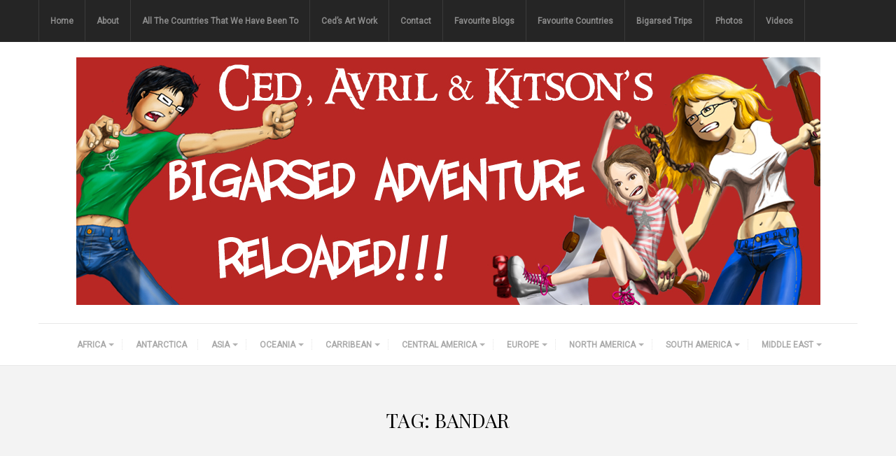

--- FILE ---
content_type: text/html; charset=UTF-8
request_url: http://www.cedavril.com/tag/bandar
body_size: 15593
content:
<!DOCTYPE html>
<html lang="en-US">
<head itemscope itemtype="http://schema.org/WebSite">
	<meta charset="UTF-8">
    <meta itemprop="url" content="http://www.cedavril.com/"/>
    <meta itemprop="name" content="CedAvril"/>
	<link rel="pingback" href="http://www.cedavril.com/xmlrpc.php" />
	<meta name="viewport" content="width=device-width" />
	<title>bandar &#8211; CedAvril</title>
<meta name='robots' content='max-image-preview:large' />
<link rel='dns-prefetch' href='//fonts.googleapis.com' />
<link href='https://fonts.gstatic.com' crossorigin rel='preconnect' />
<link rel="alternate" type="application/rss+xml" title="CedAvril &raquo; Feed" href="http://www.cedavril.com/feed" />
<link rel="alternate" type="application/rss+xml" title="CedAvril &raquo; Comments Feed" href="http://www.cedavril.com/comments/feed" />
<link rel="alternate" type="application/rss+xml" title="CedAvril &raquo; bandar Tag Feed" href="http://www.cedavril.com/tag/bandar/feed" />
<style id='wp-img-auto-sizes-contain-inline-css' type='text/css'>
img:is([sizes=auto i],[sizes^="auto," i]){contain-intrinsic-size:3000px 1500px}
/*# sourceURL=wp-img-auto-sizes-contain-inline-css */
</style>
<style id='wp-block-library-inline-css' type='text/css'>
:root{--wp-block-synced-color:#7a00df;--wp-block-synced-color--rgb:122,0,223;--wp-bound-block-color:var(--wp-block-synced-color);--wp-editor-canvas-background:#ddd;--wp-admin-theme-color:#007cba;--wp-admin-theme-color--rgb:0,124,186;--wp-admin-theme-color-darker-10:#006ba1;--wp-admin-theme-color-darker-10--rgb:0,107,160.5;--wp-admin-theme-color-darker-20:#005a87;--wp-admin-theme-color-darker-20--rgb:0,90,135;--wp-admin-border-width-focus:2px}@media (min-resolution:192dpi){:root{--wp-admin-border-width-focus:1.5px}}.wp-element-button{cursor:pointer}:root .has-very-light-gray-background-color{background-color:#eee}:root .has-very-dark-gray-background-color{background-color:#313131}:root .has-very-light-gray-color{color:#eee}:root .has-very-dark-gray-color{color:#313131}:root .has-vivid-green-cyan-to-vivid-cyan-blue-gradient-background{background:linear-gradient(135deg,#00d084,#0693e3)}:root .has-purple-crush-gradient-background{background:linear-gradient(135deg,#34e2e4,#4721fb 50%,#ab1dfe)}:root .has-hazy-dawn-gradient-background{background:linear-gradient(135deg,#faaca8,#dad0ec)}:root .has-subdued-olive-gradient-background{background:linear-gradient(135deg,#fafae1,#67a671)}:root .has-atomic-cream-gradient-background{background:linear-gradient(135deg,#fdd79a,#004a59)}:root .has-nightshade-gradient-background{background:linear-gradient(135deg,#330968,#31cdcf)}:root .has-midnight-gradient-background{background:linear-gradient(135deg,#020381,#2874fc)}:root{--wp--preset--font-size--normal:16px;--wp--preset--font-size--huge:42px}.has-regular-font-size{font-size:1em}.has-larger-font-size{font-size:2.625em}.has-normal-font-size{font-size:var(--wp--preset--font-size--normal)}.has-huge-font-size{font-size:var(--wp--preset--font-size--huge)}.has-text-align-center{text-align:center}.has-text-align-left{text-align:left}.has-text-align-right{text-align:right}.has-fit-text{white-space:nowrap!important}#end-resizable-editor-section{display:none}.aligncenter{clear:both}.items-justified-left{justify-content:flex-start}.items-justified-center{justify-content:center}.items-justified-right{justify-content:flex-end}.items-justified-space-between{justify-content:space-between}.screen-reader-text{border:0;clip-path:inset(50%);height:1px;margin:-1px;overflow:hidden;padding:0;position:absolute;width:1px;word-wrap:normal!important}.screen-reader-text:focus{background-color:#ddd;clip-path:none;color:#444;display:block;font-size:1em;height:auto;left:5px;line-height:normal;padding:15px 23px 14px;text-decoration:none;top:5px;width:auto;z-index:100000}html :where(.has-border-color){border-style:solid}html :where([style*=border-top-color]){border-top-style:solid}html :where([style*=border-right-color]){border-right-style:solid}html :where([style*=border-bottom-color]){border-bottom-style:solid}html :where([style*=border-left-color]){border-left-style:solid}html :where([style*=border-width]){border-style:solid}html :where([style*=border-top-width]){border-top-style:solid}html :where([style*=border-right-width]){border-right-style:solid}html :where([style*=border-bottom-width]){border-bottom-style:solid}html :where([style*=border-left-width]){border-left-style:solid}html :where(img[class*=wp-image-]){height:auto;max-width:100%}:where(figure){margin:0 0 1em}html :where(.is-position-sticky){--wp-admin--admin-bar--position-offset:var(--wp-admin--admin-bar--height,0px)}@media screen and (max-width:600px){html :where(.is-position-sticky){--wp-admin--admin-bar--position-offset:0px}}

/*# sourceURL=wp-block-library-inline-css */
</style><style id='wp-block-paragraph-inline-css' type='text/css'>
.is-small-text{font-size:.875em}.is-regular-text{font-size:1em}.is-large-text{font-size:2.25em}.is-larger-text{font-size:3em}.has-drop-cap:not(:focus):first-letter{float:left;font-size:8.4em;font-style:normal;font-weight:100;line-height:.68;margin:.05em .1em 0 0;text-transform:uppercase}body.rtl .has-drop-cap:not(:focus):first-letter{float:none;margin-left:.1em}p.has-drop-cap.has-background{overflow:hidden}:root :where(p.has-background){padding:1.25em 2.375em}:where(p.has-text-color:not(.has-link-color)) a{color:inherit}p.has-text-align-left[style*="writing-mode:vertical-lr"],p.has-text-align-right[style*="writing-mode:vertical-rl"]{rotate:180deg}
/*# sourceURL=http://www.cedavril.com/wp-includes/blocks/paragraph/style.min.css */
</style>
<style id='global-styles-inline-css' type='text/css'>
:root{--wp--preset--aspect-ratio--square: 1;--wp--preset--aspect-ratio--4-3: 4/3;--wp--preset--aspect-ratio--3-4: 3/4;--wp--preset--aspect-ratio--3-2: 3/2;--wp--preset--aspect-ratio--2-3: 2/3;--wp--preset--aspect-ratio--16-9: 16/9;--wp--preset--aspect-ratio--9-16: 9/16;--wp--preset--color--black: #252525;--wp--preset--color--cyan-bluish-gray: #abb8c3;--wp--preset--color--white: #ffffff;--wp--preset--color--pale-pink: #f78da7;--wp--preset--color--vivid-red: #cf2e2e;--wp--preset--color--luminous-vivid-orange: #ff6900;--wp--preset--color--luminous-vivid-amber: #fcb900;--wp--preset--color--light-green-cyan: #7bdcb5;--wp--preset--color--vivid-green-cyan: #00d084;--wp--preset--color--pale-cyan-blue: #8ed1fc;--wp--preset--color--vivid-cyan-blue: #0693e3;--wp--preset--color--vivid-purple: #9b51e0;--wp--preset--color--parrot-green: #99cc00;--wp--preset--color--dark-gray: #787878;--wp--preset--gradient--vivid-cyan-blue-to-vivid-purple: linear-gradient(135deg,rgb(6,147,227) 0%,rgb(155,81,224) 100%);--wp--preset--gradient--light-green-cyan-to-vivid-green-cyan: linear-gradient(135deg,rgb(122,220,180) 0%,rgb(0,208,130) 100%);--wp--preset--gradient--luminous-vivid-amber-to-luminous-vivid-orange: linear-gradient(135deg,rgb(252,185,0) 0%,rgb(255,105,0) 100%);--wp--preset--gradient--luminous-vivid-orange-to-vivid-red: linear-gradient(135deg,rgb(255,105,0) 0%,rgb(207,46,46) 100%);--wp--preset--gradient--very-light-gray-to-cyan-bluish-gray: linear-gradient(135deg,rgb(238,238,238) 0%,rgb(169,184,195) 100%);--wp--preset--gradient--cool-to-warm-spectrum: linear-gradient(135deg,rgb(74,234,220) 0%,rgb(151,120,209) 20%,rgb(207,42,186) 40%,rgb(238,44,130) 60%,rgb(251,105,98) 80%,rgb(254,248,76) 100%);--wp--preset--gradient--blush-light-purple: linear-gradient(135deg,rgb(255,206,236) 0%,rgb(152,150,240) 100%);--wp--preset--gradient--blush-bordeaux: linear-gradient(135deg,rgb(254,205,165) 0%,rgb(254,45,45) 50%,rgb(107,0,62) 100%);--wp--preset--gradient--luminous-dusk: linear-gradient(135deg,rgb(255,203,112) 0%,rgb(199,81,192) 50%,rgb(65,88,208) 100%);--wp--preset--gradient--pale-ocean: linear-gradient(135deg,rgb(255,245,203) 0%,rgb(182,227,212) 50%,rgb(51,167,181) 100%);--wp--preset--gradient--electric-grass: linear-gradient(135deg,rgb(202,248,128) 0%,rgb(113,206,126) 100%);--wp--preset--gradient--midnight: linear-gradient(135deg,rgb(2,3,129) 0%,rgb(40,116,252) 100%);--wp--preset--font-size--small: 13px;--wp--preset--font-size--medium: 20px;--wp--preset--font-size--large: 36px;--wp--preset--font-size--x-large: 42px;--wp--preset--spacing--20: 0.44rem;--wp--preset--spacing--30: 0.67rem;--wp--preset--spacing--40: 1rem;--wp--preset--spacing--50: 1.5rem;--wp--preset--spacing--60: 2.25rem;--wp--preset--spacing--70: 3.38rem;--wp--preset--spacing--80: 5.06rem;--wp--preset--shadow--natural: 6px 6px 9px rgba(0, 0, 0, 0.2);--wp--preset--shadow--deep: 12px 12px 50px rgba(0, 0, 0, 0.4);--wp--preset--shadow--sharp: 6px 6px 0px rgba(0, 0, 0, 0.2);--wp--preset--shadow--outlined: 6px 6px 0px -3px rgb(255, 255, 255), 6px 6px rgb(0, 0, 0);--wp--preset--shadow--crisp: 6px 6px 0px rgb(0, 0, 0);}:where(.is-layout-flex){gap: 0.5em;}:where(.is-layout-grid){gap: 0.5em;}body .is-layout-flex{display: flex;}.is-layout-flex{flex-wrap: wrap;align-items: center;}.is-layout-flex > :is(*, div){margin: 0;}body .is-layout-grid{display: grid;}.is-layout-grid > :is(*, div){margin: 0;}:where(.wp-block-columns.is-layout-flex){gap: 2em;}:where(.wp-block-columns.is-layout-grid){gap: 2em;}:where(.wp-block-post-template.is-layout-flex){gap: 1.25em;}:where(.wp-block-post-template.is-layout-grid){gap: 1.25em;}.has-black-color{color: var(--wp--preset--color--black) !important;}.has-cyan-bluish-gray-color{color: var(--wp--preset--color--cyan-bluish-gray) !important;}.has-white-color{color: var(--wp--preset--color--white) !important;}.has-pale-pink-color{color: var(--wp--preset--color--pale-pink) !important;}.has-vivid-red-color{color: var(--wp--preset--color--vivid-red) !important;}.has-luminous-vivid-orange-color{color: var(--wp--preset--color--luminous-vivid-orange) !important;}.has-luminous-vivid-amber-color{color: var(--wp--preset--color--luminous-vivid-amber) !important;}.has-light-green-cyan-color{color: var(--wp--preset--color--light-green-cyan) !important;}.has-vivid-green-cyan-color{color: var(--wp--preset--color--vivid-green-cyan) !important;}.has-pale-cyan-blue-color{color: var(--wp--preset--color--pale-cyan-blue) !important;}.has-vivid-cyan-blue-color{color: var(--wp--preset--color--vivid-cyan-blue) !important;}.has-vivid-purple-color{color: var(--wp--preset--color--vivid-purple) !important;}.has-black-background-color{background-color: var(--wp--preset--color--black) !important;}.has-cyan-bluish-gray-background-color{background-color: var(--wp--preset--color--cyan-bluish-gray) !important;}.has-white-background-color{background-color: var(--wp--preset--color--white) !important;}.has-pale-pink-background-color{background-color: var(--wp--preset--color--pale-pink) !important;}.has-vivid-red-background-color{background-color: var(--wp--preset--color--vivid-red) !important;}.has-luminous-vivid-orange-background-color{background-color: var(--wp--preset--color--luminous-vivid-orange) !important;}.has-luminous-vivid-amber-background-color{background-color: var(--wp--preset--color--luminous-vivid-amber) !important;}.has-light-green-cyan-background-color{background-color: var(--wp--preset--color--light-green-cyan) !important;}.has-vivid-green-cyan-background-color{background-color: var(--wp--preset--color--vivid-green-cyan) !important;}.has-pale-cyan-blue-background-color{background-color: var(--wp--preset--color--pale-cyan-blue) !important;}.has-vivid-cyan-blue-background-color{background-color: var(--wp--preset--color--vivid-cyan-blue) !important;}.has-vivid-purple-background-color{background-color: var(--wp--preset--color--vivid-purple) !important;}.has-black-border-color{border-color: var(--wp--preset--color--black) !important;}.has-cyan-bluish-gray-border-color{border-color: var(--wp--preset--color--cyan-bluish-gray) !important;}.has-white-border-color{border-color: var(--wp--preset--color--white) !important;}.has-pale-pink-border-color{border-color: var(--wp--preset--color--pale-pink) !important;}.has-vivid-red-border-color{border-color: var(--wp--preset--color--vivid-red) !important;}.has-luminous-vivid-orange-border-color{border-color: var(--wp--preset--color--luminous-vivid-orange) !important;}.has-luminous-vivid-amber-border-color{border-color: var(--wp--preset--color--luminous-vivid-amber) !important;}.has-light-green-cyan-border-color{border-color: var(--wp--preset--color--light-green-cyan) !important;}.has-vivid-green-cyan-border-color{border-color: var(--wp--preset--color--vivid-green-cyan) !important;}.has-pale-cyan-blue-border-color{border-color: var(--wp--preset--color--pale-cyan-blue) !important;}.has-vivid-cyan-blue-border-color{border-color: var(--wp--preset--color--vivid-cyan-blue) !important;}.has-vivid-purple-border-color{border-color: var(--wp--preset--color--vivid-purple) !important;}.has-vivid-cyan-blue-to-vivid-purple-gradient-background{background: var(--wp--preset--gradient--vivid-cyan-blue-to-vivid-purple) !important;}.has-light-green-cyan-to-vivid-green-cyan-gradient-background{background: var(--wp--preset--gradient--light-green-cyan-to-vivid-green-cyan) !important;}.has-luminous-vivid-amber-to-luminous-vivid-orange-gradient-background{background: var(--wp--preset--gradient--luminous-vivid-amber-to-luminous-vivid-orange) !important;}.has-luminous-vivid-orange-to-vivid-red-gradient-background{background: var(--wp--preset--gradient--luminous-vivid-orange-to-vivid-red) !important;}.has-very-light-gray-to-cyan-bluish-gray-gradient-background{background: var(--wp--preset--gradient--very-light-gray-to-cyan-bluish-gray) !important;}.has-cool-to-warm-spectrum-gradient-background{background: var(--wp--preset--gradient--cool-to-warm-spectrum) !important;}.has-blush-light-purple-gradient-background{background: var(--wp--preset--gradient--blush-light-purple) !important;}.has-blush-bordeaux-gradient-background{background: var(--wp--preset--gradient--blush-bordeaux) !important;}.has-luminous-dusk-gradient-background{background: var(--wp--preset--gradient--luminous-dusk) !important;}.has-pale-ocean-gradient-background{background: var(--wp--preset--gradient--pale-ocean) !important;}.has-electric-grass-gradient-background{background: var(--wp--preset--gradient--electric-grass) !important;}.has-midnight-gradient-background{background: var(--wp--preset--gradient--midnight) !important;}.has-small-font-size{font-size: var(--wp--preset--font-size--small) !important;}.has-medium-font-size{font-size: var(--wp--preset--font-size--medium) !important;}.has-large-font-size{font-size: var(--wp--preset--font-size--large) !important;}.has-x-large-font-size{font-size: var(--wp--preset--font-size--x-large) !important;}
/*# sourceURL=global-styles-inline-css */
</style>

<style id='classic-theme-styles-inline-css' type='text/css'>
/*! This file is auto-generated */
.wp-block-button__link{color:#fff;background-color:#32373c;border-radius:9999px;box-shadow:none;text-decoration:none;padding:calc(.667em + 2px) calc(1.333em + 2px);font-size:1.125em}.wp-block-file__button{background:#32373c;color:#fff;text-decoration:none}
/*# sourceURL=/wp-includes/css/classic-themes.min.css */
</style>
<link rel='stylesheet' id='travelista-style-css' href='http://www.cedavril.com/wp-content/themes/travelista-child-theme/style.css?ver=6.9' type='text/css' media='all' />
<style id='travelista-style-inline-css' type='text/css'>

	body, .menu-pusher { background-color:#f9f9f9; background-image:url(http://www.cedavril.com/wp-content/themes/travelista/assets/images/bg.png); background-repeat:repeat; background-attachment:scroll; background-position:0 0; background-size:inherit }
	header .search-submit:hover, .search-button, .read-more a, .post-type i, .post-cats a:before, .widget_archive a:hover .cat-count, .cat-item a:hover .cat-count, .tagcloud a:hover, .pagination .current, .pagination a:hover, .post-format-quote, .flex-direction-nav a:hover, .flex-control-nav a.flex-active, input[type='submit'], .wp-element-button, #wp-calendar caption, #wp-calendar td#today, .comment-form #submit, .wpcf7-submit, .off-canvas-search, .author-location span, .jetpack_subscription_widget input[type=submit] { background-color:#99cc00; }
	a, a:hover, .title a:hover, .sidebar a:hover, .breadcrumbs a:hover, .meta a:hover, .post-meta a:hover, .post .post-content ul li:before, .content-page .post-content ul li:before, .reply:hover i, .reply:hover a, .edit-post a, .relatedPosts .widgettitle a:hover, .error-text { color:#99cc00; }
	.main-nav a { color:#aaaaaa}
	.main-nav .current-menu-parent > a, .main-nav .current-page-parent > a, .main-nav .current-menu-item > a, .main-nav a:hover { color:#000000; }
	.main-nav .current-menu-parent > a, .main-nav .current-page-parent > a, .main-nav .current-menu-item > a, .main-nav a:hover { border-color:#99cc00}
	.widget-title span, #tabs li.active span, .section-heading span, .post-content blockquote, .tagcloud a:hover .post blockquote, .pagination .current, .pagination a:hover, .comment-reply-link:hover, .footer-links { border-color:#99cc00 !important; }
	#wp-calendar th { background: rgba(153,204,0, 0.6) }
    
    .st-menu li a { box-shadow: 0 -1px rgba(16, 16, 16, 0.5) inset, 0 1px rgba(255, 255, 255, 0.06) }
                                          
    .woocommerce nav.woocommerce-pagination ul li span.current, .woocommerce nav.woocommerce-pagination ul li a:hover, .woocommerce div.product .woocommerce-tabs ul.tabs li.active a { background-color:#99cc00 !important; }
/*# sourceURL=travelista-style-inline-css */
</style>
<link rel='stylesheet' id='font-awesome-css' href='http://www.cedavril.com/wp-content/themes/travelista/assets/css/font-awesome.min.css' type='text/css' media='all' />
<link rel='stylesheet' id='magnific-popup-css' href='http://www.cedavril.com/wp-content/themes/travelista/assets/lib/magnific-popup.css' type='text/css' media='all' />
<link rel='stylesheet' id='responsive-css' href='http://www.cedavril.com/wp-content/themes/travelista/assets/css/responsive.css' type='text/css' media='all' />
<link rel="preload" as="style" href="https://fonts.googleapis.com/css?family=Playfair%20Display:400,500%7CRoboto:400%7COpen%20Sans:400%7CJust%20Another%20Hand:400&#038;display=swap&#038;ver=1730368868" /><link rel="stylesheet" href="https://fonts.googleapis.com/css?family=Playfair%20Display:400,500%7CRoboto:400%7COpen%20Sans:400%7CJust%20Another%20Hand:400&#038;display=swap&#038;ver=1730368868" media="print" onload="this.media='all'"><noscript><link rel="stylesheet" href="https://fonts.googleapis.com/css?family=Playfair%20Display:400,500%7CRoboto:400%7COpen%20Sans:400%7CJust%20Another%20Hand:400&#038;display=swap&#038;ver=1730368868" /></noscript><script type="text/javascript" src="http://www.cedavril.com/wp-includes/js/jquery/jquery.min.js?ver=3.7.1" id="jquery-core-js"></script>
<script type="text/javascript" src="http://www.cedavril.com/wp-includes/js/jquery/jquery-migrate.min.js?ver=3.4.1" id="jquery-migrate-js"></script>
<link rel="https://api.w.org/" href="http://www.cedavril.com/wp-json/" /><link rel="alternate" title="JSON" type="application/json" href="http://www.cedavril.com/wp-json/wp/v2/tags/118" /><link rel="EditURI" type="application/rsd+xml" title="RSD" href="http://www.cedavril.com/xmlrpc.php?rsd" />
<meta name="generator" content="WordPress 6.9" />
<meta name="generator" content="Redux 4.5.9" /><style type="text/css">.recentcomments a{display:inline !important;padding:0 !important;margin:0 !important;}</style><style id="bpxl_travelista_options-dynamic-css" title="dynamic-css" class="redux-options-output">body{color:#787878;}.top-nav{background-color:#252525;}.top-nav .current-menu-parent > a, .top-nav .current-page-parent > a, .top-nav .current-menu-item > a, .top-nav a{color:#8b8b8b;}.top-nav .current-menu-parent > a:hover, .top-nav .current-page-parent > a:hover, .top-nav .current-menu-item > a:hover, .top-nav a:hover{color:#99cc00;}.main-nav .current-menu-parent > a, .main-nav .current-page-parent > a, .main-nav .current-menu-item > a, .main-nav a{color:#aaaaaa;}.main-nav .current-menu-parent > a:hover, .main-nav .current-page-parent > a:hover, .main-nav .current-menu-item > a:hover, .main-nav a:hover{color:#000000;}.nav-menu ul ul a{background-color:#efefef;}.nav-menu ul ul a:hover{background-color:#99cc00;}.nav-menu ul ul a{color:#6f6f6f;}.nav-menu ul ul a:hover{color:#ffffff;}.menu-btn{color:#ffffff;}.st-menu{background-color:#212121;}.st-menu li a{color:#ffffff;}.main-header{background-color:#ffffff;}.logo-wrap{margin-top:22px;margin-bottom:22px;}.header #logo a{color:#555555;}.tagline{color:#333333;}.archive-cover-box{background-color:#f3f3f3;}.main-content{background-color:#FFFFFF;}.main-content{border-top:1px solid #e3e3e3;border-bottom:1px solid #e3e3e3;border-left:1px solid #e3e3e3;border-right:1px solid #e3e3e3;}.post-box, .breadcrumbs, .author-box, .relatedPosts, #comments, .comment-reply-link, #respond, .pagination, .norm-pagination{color:#848484;}.post-author, .post-meta, .post-meta a, .r-meta, .r-meta a, .comment-meta a, #commentform p label{color:#aaaaaa;}.entry-title, .entry-title a, .section-heading, .author-box h5, .title a, .post-navigation span{color:#000000;}.page-title{color:#000000;}.sidebar-inner{background-color:#FFFFFF;}.sidebar-widget{color:#555555;}.sidebar a{color:#aaaaaa;}.meta, .meta a{color:#aaaaaa;}.widget-title, .widgettitle a, #tabs li.active a, .wp-block-search__label{color:#000000;}.search-button{color:#ffffff;}.footer{background-color:#ffffff;}.footer a{color:#000000;}.footer a:hover{color:#99cc00;}.footer-widget .widget-title, .footer-widget .wp-block-search__label{color:#000000;}.copyright, .footer-links{background-color:#171717;}.copyright, .footer-links a{color:#ffffff;}body{font-family:"Playfair Display";font-weight:400;font-style:normal;}.main-nav{font-family:Roboto;text-transform:uppercase;font-weight:400;font-style:normal;font-size:12px;}.top-nav{font-family:Roboto;text-transform:none;font-weight:400;font-style:normal;font-size:12px;}.st-menu{font-family:"Open Sans";text-transform:uppercase;font-weight:400;font-style:normal;font-size:12px;}h1,h2,h3,h4,h5,h6, .header, .widgettitle, .article-heading, .ws-title, .carousel, .social-widget a, .post-navigation, #wp-calendar caption, .comment-reply-link, .comment .fn, #commentform input, #commentform textarea, input[type="submit"], .wp-element-button, .pagination, .footer-subscribe{font-family:"Playfair Display";font-weight:400;font-style:normal;}.title{font-family:"Playfair Display";text-transform:uppercase;line-height:48px;font-weight:400;font-style:normal;font-size:48px;}.post-content{font-family:"Playfair Display";line-height:26px;font-weight:400;font-style:normal;font-size:16px;}.post-meta, .meta, .r-meta, .post-cats{font-family:Roboto;text-transform:uppercase;line-height:20px;font-weight:400;font-style:normal;font-size:11px;}.widget-title, #tabs li, .section-heading, .wp-block-search__label{font-family:"Playfair Display";text-transform:uppercase;line-height:20px;font-weight:500;font-style:normal;font-size:18px;}.sidebar-widget{font-family:"Playfair Display";line-height:20px;font-weight:400;font-style:normal;font-size:13px;}.featuredslider .title{font-family:"Playfair Display";text-transform:uppercase;line-height:48px;font-weight:400;font-style:normal;font-size:48px;}.header #logo a{font-family:"Just Another Hand";line-height:50px;font-weight:400;font-style:normal;font-size:40px;}.tagline{font-family:"Playfair Display";line-height:20px;font-weight:400;font-style:normal;font-size:14;}.format-audio a:hover{color:#ff8800;}.format-audio .post-type i, .format-audio .post-cats a:before, .format-audio .more-link, .format-audio .post-cats a:hover, .format-audio .read-more a{background:#ff8800;}.format-video a:hover{color:#33b5e5;}.format-video .post-type i, .format-video .post-cats a:before, .format-video .more-link, .format-video .post-cats a:hover, .format-video .read-more a{background:#33b5e5;}.format-image a:hover{color:#aa66cc;}.format-image .post-type i, .format-image .post-cats a:before, .format-image .more-link, .format-image .post-cats a:hover, .format-image .read-more a{background:#aa66cc;}.format-quote a:hover{color:#0adbad;}.post-format-quote, .format-quote .post-type i, .format-quote .post-cats a:before, .format-quote .post-cats a:hover{background:#0adbad;}.format-gallery a:hover{color:#ff4444;}.format-gallery .post-type i, .format-gallery .post-cats a:before, .format-gallery .more-link, .format-gallery .post-cats a:hover, .format-gallery .read-more a{background:#ff4444;}.format-link a:hover{color:#0b8fe8;}.format-link .post-type i, .format-link .post-cats a:before, .format-link .more-link, .format-link .post-cats a:hover, .format-link .read-more a{background:#0b8fe8;}.format-status a:hover{color:#33b8cc;}.format-status .post-type i, .format-status .post-cats a:before, .format-status .more-link, .format-status .post-cats a:hover, .format-status .read-more a{background:#33b8cc;}.format-aside a:hover{color:#D79F36;}.format-aside .post-type i, .format-aside .post-cats a:before, .format-aside .more-link, .format-aside .post-cats a:hover, .format-aside .read-more a{background:#D79F36;}.aside-content:before{border-color:#D79F36;}</style></head>
<body id="blog" class="archive tag tag-bandar tag-118 wp-theme-travelista wp-child-theme-travelista-child-theme main" itemscope itemtype="http://schema.org/WebPage">
		<div id="st-container" class="st-container">
		<nav class="st-menu">
			<div class="off-canvas-search">
				<div class="off-search">
                    <form method="get" class="searchform search-form" action="http://www.cedavril.com/">
	<fieldset> 
		<input type="text" name="s" class="s" value="" placeholder="Search Now">
        <button class="search-button fa fa-search" type="submit" value="Search"></button>
        <span class="search-submit fa fa-search"></span>
	</fieldset>
</form>                </div>
			</div><!--.off-canvas-search-->
			<ul id="menu-countries" class="menu"><li class="menu-item menu-item-type-taxonomy menu-item-object-category menu-item-has-children"><a href="http://www.cedavril.com/category/countries/africa">Africa</a>
<ul class="sub-menu">
	<li class="menu-item menu-item-type-taxonomy menu-item-object-category"><a href="http://www.cedavril.com/category/countries/africa/burkina-faso">Burkina Faso</a></li>
	<li class="menu-item menu-item-type-taxonomy menu-item-object-category"><a href="http://www.cedavril.com/category/countries/africa/egypt">Egypt</a></li>
	<li class="menu-item menu-item-type-taxonomy menu-item-object-category"><a href="http://www.cedavril.com/category/countries/africa/ethiopia">Ethiopia</a></li>
	<li class="menu-item menu-item-type-taxonomy menu-item-object-category"><a href="http://www.cedavril.com/category/countries/africa/ghana">Ghana</a></li>
	<li class="menu-item menu-item-type-taxonomy menu-item-object-category"><a href="http://www.cedavril.com/category/countries/africa/mali">Mali</a></li>
	<li class="menu-item menu-item-type-taxonomy menu-item-object-category"><a href="http://www.cedavril.com/category/countries/africa/rwanda">Rwanda</a></li>
	<li class="menu-item menu-item-type-taxonomy menu-item-object-category"><a href="http://www.cedavril.com/category/countries/africa/tanzania">Tanzania</a></li>
	<li class="menu-item menu-item-type-taxonomy menu-item-object-category"><a href="http://www.cedavril.com/category/countries/africa/tunisia">Tunisia</a></li>
</ul>
</li>
<li class="menu-item menu-item-type-taxonomy menu-item-object-category"><a href="http://www.cedavril.com/category/countries/antarctica">Antarctica</a></li>
<li class="menu-item menu-item-type-taxonomy menu-item-object-category menu-item-has-children"><a href="http://www.cedavril.com/category/countries/asia">Asia</a>
<ul class="sub-menu">
	<li class="menu-item menu-item-type-taxonomy menu-item-object-category"><a href="http://www.cedavril.com/category/countries/asia/bhutan">Bhutan</a></li>
	<li class="menu-item menu-item-type-taxonomy menu-item-object-category"><a href="http://www.cedavril.com/category/countries/asia/brunei">Brunei</a></li>
	<li class="menu-item menu-item-type-taxonomy menu-item-object-category"><a href="http://www.cedavril.com/category/countries/asia/cambodia">Cambodia</a></li>
	<li class="menu-item menu-item-type-taxonomy menu-item-object-category"><a href="http://www.cedavril.com/category/countries/asia/hong-kong">Hong Kong</a></li>
	<li class="menu-item menu-item-type-taxonomy menu-item-object-category"><a href="http://www.cedavril.com/category/countries/asia/indonesia-bali">Indonesia Bali</a></li>
	<li class="menu-item menu-item-type-taxonomy menu-item-object-category"><a href="http://www.cedavril.com/category/countries/asia/japan">Japan</a></li>
	<li class="menu-item menu-item-type-taxonomy menu-item-object-category"><a href="http://www.cedavril.com/category/countries/asia/korea">Korea</a></li>
	<li class="menu-item menu-item-type-taxonomy menu-item-object-category"><a href="http://www.cedavril.com/category/countries/asia/malaysia">Malaysia</a></li>
	<li class="menu-item menu-item-type-taxonomy menu-item-object-category"><a href="http://www.cedavril.com/category/countries/asia/nepal">Nepal</a></li>
	<li class="menu-item menu-item-type-taxonomy menu-item-object-category"><a href="http://www.cedavril.com/category/countries/asia/philippines">Philippines</a></li>
	<li class="menu-item menu-item-type-taxonomy menu-item-object-category"><a href="http://www.cedavril.com/category/countries/asia/singapore">Singapore</a></li>
	<li class="menu-item menu-item-type-taxonomy menu-item-object-category"><a href="http://www.cedavril.com/category/countries/asia/taiwan">Taiwan</a></li>
	<li class="menu-item menu-item-type-taxonomy menu-item-object-category"><a href="http://www.cedavril.com/category/countries/asia/thailand">Thailand</a></li>
	<li class="menu-item menu-item-type-taxonomy menu-item-object-category"><a href="http://www.cedavril.com/category/countries/asia/vietnam">Vietnam</a></li>
</ul>
</li>
<li class="menu-item menu-item-type-taxonomy menu-item-object-category menu-item-has-children"><a href="http://www.cedavril.com/category/countries/oceania">Oceania</a>
<ul class="sub-menu">
	<li class="menu-item menu-item-type-taxonomy menu-item-object-category"><a href="http://www.cedavril.com/category/countries/australia">Australia</a></li>
	<li class="menu-item menu-item-type-taxonomy menu-item-object-category"><a href="http://www.cedavril.com/category/countries/oceania/fiji">Fiji</a></li>
	<li class="menu-item menu-item-type-taxonomy menu-item-object-category"><a href="http://www.cedavril.com/category/countries/oceania/new-zealand">New Zealand</a></li>
	<li class="menu-item menu-item-type-taxonomy menu-item-object-category"><a href="http://www.cedavril.com/category/countries/oceania/palau">Palau</a></li>
</ul>
</li>
<li class="menu-item menu-item-type-taxonomy menu-item-object-category menu-item-has-children"><a href="http://www.cedavril.com/category/countries/carribean">Carribean</a>
<ul class="sub-menu">
	<li class="menu-item menu-item-type-taxonomy menu-item-object-category"><a href="http://www.cedavril.com/category/countries/carribean/cuba">Cuba</a></li>
</ul>
</li>
<li class="menu-item menu-item-type-taxonomy menu-item-object-category menu-item-has-children"><a href="http://www.cedavril.com/category/countries/central-america">Central America</a>
<ul class="sub-menu">
	<li class="menu-item menu-item-type-taxonomy menu-item-object-category"><a href="http://www.cedavril.com/category/countries/central-america/costa-rica">Costa Rica</a></li>
	<li class="menu-item menu-item-type-taxonomy menu-item-object-category"><a href="http://www.cedavril.com/category/countries/central-america/guatemala">Guatemala</a></li>
	<li class="menu-item menu-item-type-taxonomy menu-item-object-category"><a href="http://www.cedavril.com/category/countries/central-america/honduras">Honduras</a></li>
	<li class="menu-item menu-item-type-taxonomy menu-item-object-category"><a href="http://www.cedavril.com/category/countries/central-america/mexico">Mexico</a></li>
	<li class="menu-item menu-item-type-taxonomy menu-item-object-category"><a href="http://www.cedavril.com/category/countries/central-america/nicaragua">Nicaragua</a></li>
	<li class="menu-item menu-item-type-taxonomy menu-item-object-category"><a href="http://www.cedavril.com/category/countries/central-america/panama">Panama</a></li>
</ul>
</li>
<li class="menu-item menu-item-type-taxonomy menu-item-object-category menu-item-has-children"><a href="http://www.cedavril.com/category/countries/europe">Europe</a>
<ul class="sub-menu">
	<li class="menu-item menu-item-type-taxonomy menu-item-object-category menu-item-has-children"><a href="http://www.cedavril.com/category/countries/europe/eastern-europe">Eastern Europe</a>
	<ul class="sub-menu">
		<li class="menu-item menu-item-type-taxonomy menu-item-object-category"><a href="http://www.cedavril.com/category/countries/europe/eastern-europe/croatia">Croatia</a></li>
		<li class="menu-item menu-item-type-taxonomy menu-item-object-category"><a href="http://www.cedavril.com/category/countries/europe/eastern-europe/czech-republic">Czech Republic</a></li>
		<li class="menu-item menu-item-type-taxonomy menu-item-object-category"><a href="http://www.cedavril.com/category/countries/europe/eastern-europe/hungary">Hungary</a></li>
		<li class="menu-item menu-item-type-taxonomy menu-item-object-category"><a href="http://www.cedavril.com/category/countries/europe/eastern-europe/poland">Poland</a></li>
		<li class="menu-item menu-item-type-taxonomy menu-item-object-category"><a href="http://www.cedavril.com/category/countries/europe/eastern-europe/slovakia">Slovakia</a></li>
		<li class="menu-item menu-item-type-taxonomy menu-item-object-category"><a href="http://www.cedavril.com/category/countries/europe/eastern-europe/slovenia">Slovenia</a></li>
	</ul>
</li>
	<li class="menu-item menu-item-type-taxonomy menu-item-object-category menu-item-has-children"><a href="http://www.cedavril.com/category/countries/europe/western-europe">Western Europe</a>
	<ul class="sub-menu">
		<li class="menu-item menu-item-type-taxonomy menu-item-object-category"><a href="http://www.cedavril.com/category/countries/europe/western-europe/andorra">Andorra</a></li>
		<li class="menu-item menu-item-type-taxonomy menu-item-object-category"><a href="http://www.cedavril.com/category/countries/europe/western-europe/austria">Austria</a></li>
		<li class="menu-item menu-item-type-taxonomy menu-item-object-category"><a href="http://www.cedavril.com/category/countries/europe/western-europe/belgium">Belgium</a></li>
		<li class="menu-item menu-item-type-taxonomy menu-item-object-category"><a href="http://www.cedavril.com/category/countries/europe/western-europe/france">France</a></li>
		<li class="menu-item menu-item-type-taxonomy menu-item-object-category"><a href="http://www.cedavril.com/category/countries/europe/western-europe/germany">Germany</a></li>
		<li class="menu-item menu-item-type-taxonomy menu-item-object-category"><a href="http://www.cedavril.com/category/countries/europe/western-europe/greece">Greece</a></li>
		<li class="menu-item menu-item-type-taxonomy menu-item-object-category"><a href="http://www.cedavril.com/category/countries/europe/western-europe/iceland">Iceland</a></li>
		<li class="menu-item menu-item-type-taxonomy menu-item-object-category"><a href="http://www.cedavril.com/category/countries/europe/western-europe/ireland">Ireland</a></li>
		<li class="menu-item menu-item-type-taxonomy menu-item-object-category"><a href="http://www.cedavril.com/category/countries/europe/western-europe/italy">Italy</a></li>
		<li class="menu-item menu-item-type-taxonomy menu-item-object-category"><a href="http://www.cedavril.com/category/countries/europe/western-europe/liechtenstein">Liechtenstein</a></li>
		<li class="menu-item menu-item-type-taxonomy menu-item-object-category"><a href="http://www.cedavril.com/category/countries/europe/luxembourg">Luxembourg</a></li>
		<li class="menu-item menu-item-type-taxonomy menu-item-object-category"><a href="http://www.cedavril.com/category/countries/europe/western-europe/netherlands">Netherlands</a></li>
		<li class="menu-item menu-item-type-taxonomy menu-item-object-category"><a href="http://www.cedavril.com/category/countries/europe/western-europe/portugal">Portugal</a></li>
		<li class="menu-item menu-item-type-taxonomy menu-item-object-category"><a href="http://www.cedavril.com/category/countries/europe/western-europe/spain">Spain</a></li>
		<li class="menu-item menu-item-type-taxonomy menu-item-object-category"><a href="http://www.cedavril.com/category/countries/europe/western-europe/switzerland">Switzerland</a></li>
		<li class="menu-item menu-item-type-taxonomy menu-item-object-category menu-item-has-children"><a href="http://www.cedavril.com/category/countries/europe/western-europe/united-kingdom">United Kingdom</a>
		<ul class="sub-menu">
			<li class="menu-item menu-item-type-taxonomy menu-item-object-category"><a href="http://www.cedavril.com/category/countries/europe/western-europe/united-kingdom/northern-ireland">Northern Ireland</a></li>
			<li class="menu-item menu-item-type-taxonomy menu-item-object-category"><a href="http://www.cedavril.com/category/countries/europe/western-europe/united-kingdom/scotland">Scotland</a></li>
		</ul>
</li>
		<li class="menu-item menu-item-type-taxonomy menu-item-object-category"><a href="http://www.cedavril.com/category/countries/europe/western-europe/vatican">Vatican</a></li>
	</ul>
</li>
</ul>
</li>
<li class="menu-item menu-item-type-taxonomy menu-item-object-category menu-item-has-children"><a href="http://www.cedavril.com/category/countries/north-america">North America</a>
<ul class="sub-menu">
	<li class="menu-item menu-item-type-taxonomy menu-item-object-category"><a href="http://www.cedavril.com/category/countries/north-america/canada">Canada</a></li>
	<li class="menu-item menu-item-type-taxonomy menu-item-object-category"><a href="http://www.cedavril.com/category/countries/north-america/usa">USA</a></li>
</ul>
</li>
<li class="menu-item menu-item-type-taxonomy menu-item-object-category menu-item-has-children"><a href="http://www.cedavril.com/category/countries/south-america">South America</a>
<ul class="sub-menu">
	<li class="menu-item menu-item-type-taxonomy menu-item-object-category"><a href="http://www.cedavril.com/category/countries/south-america/argentina">Argentina</a></li>
	<li class="menu-item menu-item-type-taxonomy menu-item-object-category"><a href="http://www.cedavril.com/category/countries/south-america/bolivia">Bolivia</a></li>
	<li class="menu-item menu-item-type-taxonomy menu-item-object-category"><a href="http://www.cedavril.com/category/countries/south-america/brazil">Brazil</a></li>
	<li class="menu-item menu-item-type-taxonomy menu-item-object-category"><a href="http://www.cedavril.com/category/countries/south-america/chile">Chile</a></li>
	<li class="menu-item menu-item-type-taxonomy menu-item-object-category"><a href="http://www.cedavril.com/category/countries/south-america/colombia">Colombia</a></li>
	<li class="menu-item menu-item-type-taxonomy menu-item-object-category"><a href="http://www.cedavril.com/category/countries/south-america/ecuador">Ecuador</a></li>
	<li class="menu-item menu-item-type-taxonomy menu-item-object-category"><a href="http://www.cedavril.com/category/countries/south-america/peru">Peru</a></li>
	<li class="menu-item menu-item-type-taxonomy menu-item-object-category"><a href="http://www.cedavril.com/category/countries/south-america/uruguay">Uruguay</a></li>
</ul>
</li>
<li class="menu-item menu-item-type-taxonomy menu-item-object-category menu-item-has-children"><a href="http://www.cedavril.com/category/countries/middle-east">Middle East</a>
<ul class="sub-menu">
	<li class="menu-item menu-item-type-taxonomy menu-item-object-category"><a href="http://www.cedavril.com/category/countries/middle-east/turkey">Turkey</a></li>
</ul>
</li>
</ul><ul id="menu-menu-1" class="menu"><li class="menu-item menu-item-type-custom menu-item-object-custom menu-item-home"><a href="http://www.cedavril.com/">Home</a></li>
<li class="menu-item menu-item-type-post_type menu-item-object-page"><a href="http://www.cedavril.com/about">About</a></li>
<li class="menu-item menu-item-type-post_type menu-item-object-page"><a href="http://www.cedavril.com/all-the-countries-that-we-have-been-too">All The Countries That We Have Been To</a></li>
<li class="menu-item menu-item-type-post_type menu-item-object-page menu-item-has-children"><a href="http://www.cedavril.com/cedart">Ced&#8217;s Art Work</a>
<ul class="sub-menu">
	<li class="menu-item menu-item-type-taxonomy menu-item-object-category"><a href="http://www.cedavril.com/category/ceds-cartoons">Ced&#8217;s Cartoons</a></li>
</ul>
</li>
<li class="menu-item menu-item-type-post_type menu-item-object-page"><a href="http://www.cedavril.com/contact-us">Contact</a></li>
<li class="menu-item menu-item-type-post_type menu-item-object-page"><a href="http://www.cedavril.com/favourites">Favourite Blogs</a></li>
<li class="menu-item menu-item-type-post_type menu-item-object-page"><a href="http://www.cedavril.com/favourite-countries">Favourite Countries</a></li>
<li class="menu-item menu-item-type-taxonomy menu-item-object-category menu-item-has-children"><a href="http://www.cedavril.com/category/bigarsed_trips">Bigarsed Trips</a>
<ul class="sub-menu">
	<li class="menu-item menu-item-type-taxonomy menu-item-object-category"><a href="http://www.cedavril.com/category/snowboarding-trips">Snowboarding Trips</a></li>
	<li class="menu-item menu-item-type-taxonomy menu-item-object-category"><a href="http://www.cedavril.com/category/bigarsed_trips/1998-world-trip">1998 World Trip</a></li>
	<li class="menu-item menu-item-type-taxonomy menu-item-object-category"><a href="http://www.cedavril.com/category/bigarsed_trips/2002-everest-base-camp">2002 Everest Base Camp</a></li>
	<li class="menu-item menu-item-type-taxonomy menu-item-object-category"><a href="http://www.cedavril.com/category/bigarsed_trips/2004-cambodia-thailand">2004 Cambodia Thailand</a></li>
	<li class="menu-item menu-item-type-taxonomy menu-item-object-category"><a href="http://www.cedavril.com/category/bigarsed_trips/2005-2007-world-trip">2005-2007- Our 2 Year World Trip</a></li>
	<li class="menu-item menu-item-type-taxonomy menu-item-object-category"><a href="http://www.cedavril.com/category/bigarsed_trips/2008-africa-eastern-europe">2008 Africa &amp; Eastern Europe</a></li>
	<li class="menu-item menu-item-type-taxonomy menu-item-object-category"><a href="http://www.cedavril.com/category/bigarsed_trips/2010-palau-japan">2010 Palau Japan</a></li>
	<li class="menu-item menu-item-type-taxonomy menu-item-object-category"><a href="http://www.cedavril.com/category/bigarsed_trips/2012-vietnam-hong-kong">2012 Vietnam Hong Kong</a></li>
	<li class="menu-item menu-item-type-taxonomy menu-item-object-category"><a href="http://www.cedavril.com/category/bigarsed_trips/2013-bali-belly">2013 Bali Belly</a></li>
	<li class="menu-item menu-item-type-taxonomy menu-item-object-category"><a href="http://www.cedavril.com/category/bigarsed_trips/2014-bhutan-malaysia">2014 Bhutan Malaysia</a></li>
	<li class="menu-item menu-item-type-taxonomy menu-item-object-category"><a href="http://www.cedavril.com/category/bigarsed_trips/2015-christmas-island-red-crab-migration">2015 Christmas Island Red Crab Migration</a></li>
	<li class="menu-item menu-item-type-taxonomy menu-item-object-category"><a href="http://www.cedavril.com/category/bigarsed_trips/2015-taiwan-japan-snowboarding">2015 Taiwan Japan Snowboarding</a></li>
	<li class="menu-item menu-item-type-taxonomy menu-item-object-category"><a href="http://www.cedavril.com/category/bigarsed_trips/2016-hawaii-5-0">2016 Hawaii 5-0</a></li>
	<li class="menu-item menu-item-type-taxonomy menu-item-object-category"><a href="http://www.cedavril.com/category/bigarsed_trips/2017-borneo-bigarsed-adventure">2017 Borneo Bigarsed Adventure</a></li>
	<li class="menu-item menu-item-type-taxonomy menu-item-object-category"><a href="http://www.cedavril.com/category/bigarsed_trips/2017-bigarsed-jeep-trip-to-cape-york">2017 Bigarsed Jeep Trip to Cape York</a></li>
</ul>
</li>
<li class="menu-item menu-item-type-post_type menu-item-object-page"><a href="http://www.cedavril.com/photos">Photos</a></li>
<li class="menu-item menu-item-type-taxonomy menu-item-object-category"><a href="http://www.cedavril.com/category/videos">Videos</a></li>
</ul>		</nav>
		<div class="main-container full-layout">
			<div class="menu-pusher">
				<!-- START HEADER -->
				<header class="main-header header-1 clearfix" itemscope itemtype="http://schema.org/WPHeader">
	<div class="top-bar clearfix">
		<div class="top-nav clearfix">
			<div class="center-width">
				<div class="menu-btn off-menu fa fa-align-justify"></div>
				<nav class="nav-menu" id="navigation-menu-2" itemscope itemtype="http://schema.org/SiteNavigationElement">
					<ul id="menu-menu-2" class="menu"><li id="menu-item-251" class="menu-item menu-item-type-custom menu-item-object-custom menu-item-home"><a href="http://www.cedavril.com/">Home</a></li>
<li id="menu-item-252" class="menu-item menu-item-type-post_type menu-item-object-page"><a href="http://www.cedavril.com/about">About</a></li>
<li id="menu-item-253" class="menu-item menu-item-type-post_type menu-item-object-page"><a href="http://www.cedavril.com/all-the-countries-that-we-have-been-too">All The Countries That We Have Been To</a></li>
<li id="menu-item-254" class="menu-item menu-item-type-post_type menu-item-object-page menu-item-has-children"><a href="http://www.cedavril.com/cedart">Ced&#8217;s Art Work</a>
<ul class="sub-menu">
	<li id="menu-item-1312" class="menu-item menu-item-type-taxonomy menu-item-object-category"><a href="http://www.cedavril.com/category/ceds-cartoons">Ced&#8217;s Cartoons</a></li>
</ul>
</li>
<li id="menu-item-255" class="menu-item menu-item-type-post_type menu-item-object-page"><a href="http://www.cedavril.com/contact-us">Contact</a></li>
<li id="menu-item-256" class="menu-item menu-item-type-post_type menu-item-object-page"><a href="http://www.cedavril.com/favourites">Favourite Blogs</a></li>
<li id="menu-item-257" class="menu-item menu-item-type-post_type menu-item-object-page"><a href="http://www.cedavril.com/favourite-countries">Favourite Countries</a></li>
<li id="menu-item-777" class="menu-item menu-item-type-taxonomy menu-item-object-category menu-item-has-children"><a href="http://www.cedavril.com/category/bigarsed_trips">Bigarsed Trips</a>
<ul class="sub-menu">
	<li id="menu-item-789" class="menu-item menu-item-type-taxonomy menu-item-object-category"><a href="http://www.cedavril.com/category/snowboarding-trips">Snowboarding Trips</a></li>
	<li id="menu-item-778" class="menu-item menu-item-type-taxonomy menu-item-object-category"><a href="http://www.cedavril.com/category/bigarsed_trips/1998-world-trip">1998 World Trip</a></li>
	<li id="menu-item-779" class="menu-item menu-item-type-taxonomy menu-item-object-category"><a href="http://www.cedavril.com/category/bigarsed_trips/2002-everest-base-camp">2002 Everest Base Camp</a></li>
	<li id="menu-item-780" class="menu-item menu-item-type-taxonomy menu-item-object-category"><a href="http://www.cedavril.com/category/bigarsed_trips/2004-cambodia-thailand">2004 Cambodia Thailand</a></li>
	<li id="menu-item-781" class="menu-item menu-item-type-taxonomy menu-item-object-category"><a href="http://www.cedavril.com/category/bigarsed_trips/2005-2007-world-trip">2005-2007- Our 2 Year World Trip</a></li>
	<li id="menu-item-782" class="menu-item menu-item-type-taxonomy menu-item-object-category"><a href="http://www.cedavril.com/category/bigarsed_trips/2008-africa-eastern-europe">2008 Africa &amp; Eastern Europe</a></li>
	<li id="menu-item-783" class="menu-item menu-item-type-taxonomy menu-item-object-category"><a href="http://www.cedavril.com/category/bigarsed_trips/2010-palau-japan">2010 Palau Japan</a></li>
	<li id="menu-item-784" class="menu-item menu-item-type-taxonomy menu-item-object-category"><a href="http://www.cedavril.com/category/bigarsed_trips/2012-vietnam-hong-kong">2012 Vietnam Hong Kong</a></li>
	<li id="menu-item-785" class="menu-item menu-item-type-taxonomy menu-item-object-category"><a href="http://www.cedavril.com/category/bigarsed_trips/2013-bali-belly">2013 Bali Belly</a></li>
	<li id="menu-item-786" class="menu-item menu-item-type-taxonomy menu-item-object-category"><a href="http://www.cedavril.com/category/bigarsed_trips/2014-bhutan-malaysia">2014 Bhutan Malaysia</a></li>
	<li id="menu-item-787" class="menu-item menu-item-type-taxonomy menu-item-object-category"><a href="http://www.cedavril.com/category/bigarsed_trips/2015-christmas-island-red-crab-migration">2015 Christmas Island Red Crab Migration</a></li>
	<li id="menu-item-788" class="menu-item menu-item-type-taxonomy menu-item-object-category"><a href="http://www.cedavril.com/category/bigarsed_trips/2015-taiwan-japan-snowboarding">2015 Taiwan Japan Snowboarding</a></li>
	<li id="menu-item-1115" class="menu-item menu-item-type-taxonomy menu-item-object-category"><a href="http://www.cedavril.com/category/bigarsed_trips/2016-hawaii-5-0">2016 Hawaii 5-0</a></li>
	<li id="menu-item-1311" class="menu-item menu-item-type-taxonomy menu-item-object-category"><a href="http://www.cedavril.com/category/bigarsed_trips/2017-borneo-bigarsed-adventure">2017 Borneo Bigarsed Adventure</a></li>
	<li id="menu-item-1310" class="menu-item menu-item-type-taxonomy menu-item-object-category"><a href="http://www.cedavril.com/category/bigarsed_trips/2017-bigarsed-jeep-trip-to-cape-york">2017 Bigarsed Jeep Trip to Cape York</a></li>
</ul>
</li>
<li id="menu-item-258" class="menu-item menu-item-type-post_type menu-item-object-page"><a href="http://www.cedavril.com/photos">Photos</a></li>
<li id="menu-item-1357" class="menu-item menu-item-type-taxonomy menu-item-object-category"><a href="http://www.cedavril.com/category/videos">Videos</a></li>
</ul>				</nav>
									<div class="header-search"><form method="get" class="searchform search-form" action="http://www.cedavril.com/">
	<fieldset> 
		<input type="text" name="s" class="s" value="" placeholder="Search Now">
        <button class="search-button fa fa-search" type="submit" value="Search"></button>
        <span class="search-submit fa fa-search"></span>
	</fieldset>
</form></div>
							</div><!-- .main-nav -->
		</div><!-- .top-nav -->
	</div><!-- .top-bar -->
	<div class="header clearfix">
		<div class="container">
			<div class="logo-wrap">
														<div id="logo" class="uppercase">
						<a href="http://www.cedavril.com/">
							<img
								width="1063"
								height="354"
								src="http://www.cedavril.com/wp-content/uploads/2016/09/red-header-2016-V2.jpg"
								>
						</a>
					</div>
											</div><!--.logo-wrap-->
		</div><!-- .container -->
	</div><!-- .header -->
	<div class="main-navigation clearfix">
		<div class="main-nav nav-down clearfix">
			<div class="center-width">
				<nav class="nav-menu textcenter" id="navigation-menu-1" itemscope itemtype="http://schema.org/SiteNavigationElement">
					<ul id="menu-countries-1" class="menu"><li id="menu-item-690" class="menu-item menu-item-type-taxonomy menu-item-object-category menu-item-has-children"><a href="http://www.cedavril.com/category/countries/africa">Africa</a>
<ul class="sub-menu">
	<li id="menu-item-708" class="menu-item menu-item-type-taxonomy menu-item-object-category"><a href="http://www.cedavril.com/category/countries/africa/burkina-faso">Burkina Faso</a></li>
	<li id="menu-item-709" class="menu-item menu-item-type-taxonomy menu-item-object-category"><a href="http://www.cedavril.com/category/countries/africa/egypt">Egypt</a></li>
	<li id="menu-item-710" class="menu-item menu-item-type-taxonomy menu-item-object-category"><a href="http://www.cedavril.com/category/countries/africa/ethiopia">Ethiopia</a></li>
	<li id="menu-item-711" class="menu-item menu-item-type-taxonomy menu-item-object-category"><a href="http://www.cedavril.com/category/countries/africa/ghana">Ghana</a></li>
	<li id="menu-item-712" class="menu-item menu-item-type-taxonomy menu-item-object-category"><a href="http://www.cedavril.com/category/countries/africa/mali">Mali</a></li>
	<li id="menu-item-713" class="menu-item menu-item-type-taxonomy menu-item-object-category"><a href="http://www.cedavril.com/category/countries/africa/rwanda">Rwanda</a></li>
	<li id="menu-item-714" class="menu-item menu-item-type-taxonomy menu-item-object-category"><a href="http://www.cedavril.com/category/countries/africa/tanzania">Tanzania</a></li>
	<li id="menu-item-715" class="menu-item menu-item-type-taxonomy menu-item-object-category"><a href="http://www.cedavril.com/category/countries/africa/tunisia">Tunisia</a></li>
</ul>
</li>
<li id="menu-item-691" class="menu-item menu-item-type-taxonomy menu-item-object-category"><a href="http://www.cedavril.com/category/countries/antarctica">Antarctica</a></li>
<li id="menu-item-692" class="menu-item menu-item-type-taxonomy menu-item-object-category menu-item-has-children"><a href="http://www.cedavril.com/category/countries/asia">Asia</a>
<ul class="sub-menu">
	<li id="menu-item-724" class="menu-item menu-item-type-taxonomy menu-item-object-category"><a href="http://www.cedavril.com/category/countries/asia/bhutan">Bhutan</a></li>
	<li id="menu-item-1166" class="menu-item menu-item-type-taxonomy menu-item-object-category"><a href="http://www.cedavril.com/category/countries/asia/brunei">Brunei</a></li>
	<li id="menu-item-725" class="menu-item menu-item-type-taxonomy menu-item-object-category"><a href="http://www.cedavril.com/category/countries/asia/cambodia">Cambodia</a></li>
	<li id="menu-item-1139" class="menu-item menu-item-type-taxonomy menu-item-object-category"><a href="http://www.cedavril.com/category/countries/asia/hong-kong">Hong Kong</a></li>
	<li id="menu-item-716" class="menu-item menu-item-type-taxonomy menu-item-object-category"><a href="http://www.cedavril.com/category/countries/asia/indonesia-bali">Indonesia Bali</a></li>
	<li id="menu-item-717" class="menu-item menu-item-type-taxonomy menu-item-object-category"><a href="http://www.cedavril.com/category/countries/asia/japan">Japan</a></li>
	<li id="menu-item-1423" class="menu-item menu-item-type-taxonomy menu-item-object-category"><a href="http://www.cedavril.com/category/countries/asia/korea">Korea</a></li>
	<li id="menu-item-718" class="menu-item menu-item-type-taxonomy menu-item-object-category"><a href="http://www.cedavril.com/category/countries/asia/malaysia">Malaysia</a></li>
	<li id="menu-item-719" class="menu-item menu-item-type-taxonomy menu-item-object-category"><a href="http://www.cedavril.com/category/countries/asia/nepal">Nepal</a></li>
	<li id="menu-item-1424" class="menu-item menu-item-type-taxonomy menu-item-object-category"><a href="http://www.cedavril.com/category/countries/asia/philippines">Philippines</a></li>
	<li id="menu-item-720" class="menu-item menu-item-type-taxonomy menu-item-object-category"><a href="http://www.cedavril.com/category/countries/asia/singapore">Singapore</a></li>
	<li id="menu-item-721" class="menu-item menu-item-type-taxonomy menu-item-object-category"><a href="http://www.cedavril.com/category/countries/asia/taiwan">Taiwan</a></li>
	<li id="menu-item-722" class="menu-item menu-item-type-taxonomy menu-item-object-category"><a href="http://www.cedavril.com/category/countries/asia/thailand">Thailand</a></li>
	<li id="menu-item-723" class="menu-item menu-item-type-taxonomy menu-item-object-category"><a href="http://www.cedavril.com/category/countries/asia/vietnam">Vietnam</a></li>
</ul>
</li>
<li id="menu-item-1171" class="menu-item menu-item-type-taxonomy menu-item-object-category menu-item-has-children"><a href="http://www.cedavril.com/category/countries/oceania">Oceania</a>
<ul class="sub-menu">
	<li id="menu-item-1180" class="menu-item menu-item-type-taxonomy menu-item-object-category"><a href="http://www.cedavril.com/category/countries/australia">Australia</a></li>
	<li id="menu-item-1307" class="menu-item menu-item-type-taxonomy menu-item-object-category"><a href="http://www.cedavril.com/category/countries/oceania/fiji">Fiji</a></li>
	<li id="menu-item-1181" class="menu-item menu-item-type-taxonomy menu-item-object-category"><a href="http://www.cedavril.com/category/countries/oceania/new-zealand">New Zealand</a></li>
	<li id="menu-item-1182" class="menu-item menu-item-type-taxonomy menu-item-object-category"><a href="http://www.cedavril.com/category/countries/oceania/palau">Palau</a></li>
</ul>
</li>
<li id="menu-item-694" class="menu-item menu-item-type-taxonomy menu-item-object-category menu-item-has-children"><a href="http://www.cedavril.com/category/countries/carribean">Carribean</a>
<ul class="sub-menu">
	<li id="menu-item-726" class="menu-item menu-item-type-taxonomy menu-item-object-category"><a href="http://www.cedavril.com/category/countries/carribean/cuba">Cuba</a></li>
</ul>
</li>
<li id="menu-item-695" class="menu-item menu-item-type-taxonomy menu-item-object-category menu-item-has-children"><a href="http://www.cedavril.com/category/countries/central-america">Central America</a>
<ul class="sub-menu">
	<li id="menu-item-727" class="menu-item menu-item-type-taxonomy menu-item-object-category"><a href="http://www.cedavril.com/category/countries/central-america/costa-rica">Costa Rica</a></li>
	<li id="menu-item-728" class="menu-item menu-item-type-taxonomy menu-item-object-category"><a href="http://www.cedavril.com/category/countries/central-america/guatemala">Guatemala</a></li>
	<li id="menu-item-729" class="menu-item menu-item-type-taxonomy menu-item-object-category"><a href="http://www.cedavril.com/category/countries/central-america/honduras">Honduras</a></li>
	<li id="menu-item-730" class="menu-item menu-item-type-taxonomy menu-item-object-category"><a href="http://www.cedavril.com/category/countries/central-america/mexico">Mexico</a></li>
	<li id="menu-item-731" class="menu-item menu-item-type-taxonomy menu-item-object-category"><a href="http://www.cedavril.com/category/countries/central-america/nicaragua">Nicaragua</a></li>
	<li id="menu-item-732" class="menu-item menu-item-type-taxonomy menu-item-object-category"><a href="http://www.cedavril.com/category/countries/central-america/panama">Panama</a></li>
</ul>
</li>
<li id="menu-item-696" class="menu-item menu-item-type-taxonomy menu-item-object-category menu-item-has-children"><a href="http://www.cedavril.com/category/countries/europe">Europe</a>
<ul class="sub-menu">
	<li id="menu-item-758" class="menu-item menu-item-type-taxonomy menu-item-object-category menu-item-has-children"><a href="http://www.cedavril.com/category/countries/europe/eastern-europe">Eastern Europe</a>
	<ul class="sub-menu">
		<li id="menu-item-751" class="menu-item menu-item-type-taxonomy menu-item-object-category"><a href="http://www.cedavril.com/category/countries/europe/eastern-europe/croatia">Croatia</a></li>
		<li id="menu-item-1209" class="menu-item menu-item-type-taxonomy menu-item-object-category"><a href="http://www.cedavril.com/category/countries/europe/eastern-europe/czech-republic">Czech Republic</a></li>
		<li id="menu-item-1205" class="menu-item menu-item-type-taxonomy menu-item-object-category"><a href="http://www.cedavril.com/category/countries/europe/eastern-europe/hungary">Hungary</a></li>
		<li id="menu-item-1206" class="menu-item menu-item-type-taxonomy menu-item-object-category"><a href="http://www.cedavril.com/category/countries/europe/eastern-europe/poland">Poland</a></li>
		<li id="menu-item-1207" class="menu-item menu-item-type-taxonomy menu-item-object-category"><a href="http://www.cedavril.com/category/countries/europe/eastern-europe/slovakia">Slovakia</a></li>
		<li id="menu-item-1208" class="menu-item menu-item-type-taxonomy menu-item-object-category"><a href="http://www.cedavril.com/category/countries/europe/eastern-europe/slovenia">Slovenia</a></li>
	</ul>
</li>
	<li id="menu-item-1167" class="menu-item menu-item-type-taxonomy menu-item-object-category menu-item-has-children"><a href="http://www.cedavril.com/category/countries/europe/western-europe">Western Europe</a>
	<ul class="sub-menu">
		<li id="menu-item-1186" class="menu-item menu-item-type-taxonomy menu-item-object-category"><a href="http://www.cedavril.com/category/countries/europe/western-europe/andorra">Andorra</a></li>
		<li id="menu-item-1187" class="menu-item menu-item-type-taxonomy menu-item-object-category"><a href="http://www.cedavril.com/category/countries/europe/western-europe/austria">Austria</a></li>
		<li id="menu-item-1188" class="menu-item menu-item-type-taxonomy menu-item-object-category"><a href="http://www.cedavril.com/category/countries/europe/western-europe/belgium">Belgium</a></li>
		<li id="menu-item-1189" class="menu-item menu-item-type-taxonomy menu-item-object-category"><a href="http://www.cedavril.com/category/countries/europe/western-europe/france">France</a></li>
		<li id="menu-item-1190" class="menu-item menu-item-type-taxonomy menu-item-object-category"><a href="http://www.cedavril.com/category/countries/europe/western-europe/germany">Germany</a></li>
		<li id="menu-item-1191" class="menu-item menu-item-type-taxonomy menu-item-object-category"><a href="http://www.cedavril.com/category/countries/europe/western-europe/greece">Greece</a></li>
		<li id="menu-item-1192" class="menu-item menu-item-type-taxonomy menu-item-object-category"><a href="http://www.cedavril.com/category/countries/europe/western-europe/iceland">Iceland</a></li>
		<li id="menu-item-1193" class="menu-item menu-item-type-taxonomy menu-item-object-category"><a href="http://www.cedavril.com/category/countries/europe/western-europe/ireland">Ireland</a></li>
		<li id="menu-item-1194" class="menu-item menu-item-type-taxonomy menu-item-object-category"><a href="http://www.cedavril.com/category/countries/europe/western-europe/italy">Italy</a></li>
		<li id="menu-item-1195" class="menu-item menu-item-type-taxonomy menu-item-object-category"><a href="http://www.cedavril.com/category/countries/europe/western-europe/liechtenstein">Liechtenstein</a></li>
		<li id="menu-item-1202" class="menu-item menu-item-type-taxonomy menu-item-object-category"><a href="http://www.cedavril.com/category/countries/europe/luxembourg">Luxembourg</a></li>
		<li id="menu-item-1196" class="menu-item menu-item-type-taxonomy menu-item-object-category"><a href="http://www.cedavril.com/category/countries/europe/western-europe/netherlands">Netherlands</a></li>
		<li id="menu-item-1197" class="menu-item menu-item-type-taxonomy menu-item-object-category"><a href="http://www.cedavril.com/category/countries/europe/western-europe/portugal">Portugal</a></li>
		<li id="menu-item-1198" class="menu-item menu-item-type-taxonomy menu-item-object-category"><a href="http://www.cedavril.com/category/countries/europe/western-europe/spain">Spain</a></li>
		<li id="menu-item-1199" class="menu-item menu-item-type-taxonomy menu-item-object-category"><a href="http://www.cedavril.com/category/countries/europe/western-europe/switzerland">Switzerland</a></li>
		<li id="menu-item-1200" class="menu-item menu-item-type-taxonomy menu-item-object-category menu-item-has-children"><a href="http://www.cedavril.com/category/countries/europe/western-europe/united-kingdom">United Kingdom</a>
		<ul class="sub-menu">
			<li id="menu-item-1203" class="menu-item menu-item-type-taxonomy menu-item-object-category"><a href="http://www.cedavril.com/category/countries/europe/western-europe/united-kingdom/northern-ireland">Northern Ireland</a></li>
			<li id="menu-item-1204" class="menu-item menu-item-type-taxonomy menu-item-object-category"><a href="http://www.cedavril.com/category/countries/europe/western-europe/united-kingdom/scotland">Scotland</a></li>
		</ul>
</li>
		<li id="menu-item-1201" class="menu-item menu-item-type-taxonomy menu-item-object-category"><a href="http://www.cedavril.com/category/countries/europe/western-europe/vatican">Vatican</a></li>
	</ul>
</li>
</ul>
</li>
<li id="menu-item-1168" class="menu-item menu-item-type-taxonomy menu-item-object-category menu-item-has-children"><a href="http://www.cedavril.com/category/countries/north-america">North America</a>
<ul class="sub-menu">
	<li id="menu-item-1183" class="menu-item menu-item-type-taxonomy menu-item-object-category"><a href="http://www.cedavril.com/category/countries/north-america/canada">Canada</a></li>
	<li id="menu-item-1184" class="menu-item menu-item-type-taxonomy menu-item-object-category"><a href="http://www.cedavril.com/category/countries/north-america/usa">USA</a></li>
</ul>
</li>
<li id="menu-item-1169" class="menu-item menu-item-type-taxonomy menu-item-object-category menu-item-has-children"><a href="http://www.cedavril.com/category/countries/south-america">South America</a>
<ul class="sub-menu">
	<li id="menu-item-1172" class="menu-item menu-item-type-taxonomy menu-item-object-category"><a href="http://www.cedavril.com/category/countries/south-america/argentina">Argentina</a></li>
	<li id="menu-item-1173" class="menu-item menu-item-type-taxonomy menu-item-object-category"><a href="http://www.cedavril.com/category/countries/south-america/bolivia">Bolivia</a></li>
	<li id="menu-item-1174" class="menu-item menu-item-type-taxonomy menu-item-object-category"><a href="http://www.cedavril.com/category/countries/south-america/brazil">Brazil</a></li>
	<li id="menu-item-1175" class="menu-item menu-item-type-taxonomy menu-item-object-category"><a href="http://www.cedavril.com/category/countries/south-america/chile">Chile</a></li>
	<li id="menu-item-1176" class="menu-item menu-item-type-taxonomy menu-item-object-category"><a href="http://www.cedavril.com/category/countries/south-america/colombia">Colombia</a></li>
	<li id="menu-item-1177" class="menu-item menu-item-type-taxonomy menu-item-object-category"><a href="http://www.cedavril.com/category/countries/south-america/ecuador">Ecuador</a></li>
	<li id="menu-item-1178" class="menu-item menu-item-type-taxonomy menu-item-object-category"><a href="http://www.cedavril.com/category/countries/south-america/peru">Peru</a></li>
	<li id="menu-item-1179" class="menu-item menu-item-type-taxonomy menu-item-object-category"><a href="http://www.cedavril.com/category/countries/south-america/uruguay">Uruguay</a></li>
</ul>
</li>
<li id="menu-item-1170" class="menu-item menu-item-type-taxonomy menu-item-object-category menu-item-has-children"><a href="http://www.cedavril.com/category/countries/middle-east">Middle East</a>
<ul class="sub-menu">
	<li id="menu-item-1185" class="menu-item menu-item-type-taxonomy menu-item-object-category"><a href="http://www.cedavril.com/category/countries/middle-east/turkey">Turkey</a></li>
</ul>
</li>
</ul>				</nav>
			</div><!-- .center-width -->
		</div><!-- .main-nav -->
	</div><!-- .main-navigation -->
</header>				<!-- END HEADER -->
<div class="main-wrapper">
	<div class="cat-cover-box archive-cover-box">
		<div class="archive-cover-content">
            <h1 class="category-title uppercase">Tag: <span>bandar</span></h1>		</div>
	</div><!--."cat-cover-box-->
	<div id="page">
		<div class="main-content masonry-archive gslayout">
                        <div class="content-area home-content-area">
                <div class="site-main">
				    <div id="content" class="content masonry">
                        <div class="grid-sizer grid-sizer-3"></div>
                        <div class="gutter-sizer"></div>
                        <article class="post-1216 post type-post status-publish format-standard has-post-thumbnail hentry category-2017-borneo-bigarsed-adventure category-brunei category-malaysia tag-bandar tag-brunei tag-ulu-temburong-national-park">
	<div id="post-1216" class="post-box">
		<header>
								<div class="post-cats uppercase">
						<span class="post-type post-type-standard"><i class="fa fa-thumb-tack"></i></span><a href="http://www.cedavril.com/category/bigarsed_trips/2017-borneo-bigarsed-adventure" title="View all posts in 2017 Borneo Bigarsed Adventure">2017 Borneo Bigarsed Adventure</a><a href="http://www.cedavril.com/category/countries/asia/brunei" title="View all posts in Brunei">Brunei</a><a href="http://www.cedavril.com/category/countries/asia/malaysia" title="View all posts in Malaysia">Malaysia</a>					</div>			<h2 class="title entry-title title32">
				<a href="http://www.cedavril.com/brunei" title="Don&#8217;t it make my Brunei blue" rel="bookmark">Don&#8217;t it make my Brunei blue</a>
			</h2>
				<div class="post-meta">
					<span class="post-author vcard author">
                    <i class="fa fa-user"></i>
                    <span class='fn'><a href="http://www.cedavril.com/author/cedric" title="Posts by Cedric" rel="author">Cedric</a></span>
                </span>
										<span class="post-date">
                    <i class="fa fa-clock-o"></i>
                    <span class="screen-reader-text">Posted on</span><a href="http://www.cedavril.com/brunei" rel="bookmark"><time class="entry-date published" datetime="2017-04-15T11:36:42+00:00">15/04/2017</time><time class="updated" datetime="2019-01-04T22:49:24+00:00">04/01/2019</time></a>                </span>
										<span class="post-tags"><i class="fa fa-tag"></i> <a href="http://www.cedavril.com/tag/bandar" rel="tag">bandar</a>, <a href="http://www.cedavril.com/tag/brunei" rel="tag">brunei</a>, <a href="http://www.cedavril.com/tag/ulu-temburong-national-park" rel="tag">ulu temburong national park</a></span>										<span class="post-comments"><i class="fa fa-comments-o"></i> <a href="http://www.cedavril.com/brunei#respond" class="comments-link" >Leave a Comment</a></span>
										<span class="post-views"><i class="fa fa-eye"></i> 1928 Views</span>
							</div><!--.post-meta-->
		</header><!--.header-->
				<a href="http://www.cedavril.com/brunei" title="Don&#8217;t it make my Brunei blue" class="featured-thumbnail featured-thumbnail-big">
			<img width="738" height="355" src="http://www.cedavril.com/wp-content/uploads/2017/04/P4140703-resize2-738x355.jpg" class="attachment-featured size-featured wp-post-image" alt="Don&#8217;t it make my Brunei blue" title="Don&#8217;t it make my Brunei blue" decoding="async" fetchpriority="high" />					<div class="fhover"></div>
							</a>
				<div class="post-inner">
                                    <div class="post-content entry-content">
                                                                <p>15/4/2017 Selamat datang everybody Well we are just about to leave Brunei Darussalam tomorrow night and thought we&#8217;d just have to post one more blog to correct what I wrote last time. So last blog I said that Brunei was a bit boring. Well it&#8217;s definitely now grown on us now so this blog...</p>
                                    		<div class="read-more">
			<a href="http://www.cedavril.com/brunei" title="Don&#8217;t it make my Brunei blue" rel="bookmark">Read More</a>
		</div>
		                        </div><!--post-content-->		</div><!--.post-inner-->
		<div class="share-buttons">
    <div class="social-buttons clearfix">
                            <!-- Facebook -->
                    <div class="social-btn social-fb">
                        <a rel="nofollow" href="http://www.facebook.com/share.php?u=http://www.cedavril.com/brunei&amp;title=Don%26%238217%3Bt+it+make+my+Brunei+blue" target="_blank" title="Share on Facebook">
                            <i class="fa fa-facebook"></i>
                        </a>
                    </div>
                                    <!-- Twitter -->
                    <div class="social-btn social-twitter">
                        <a rel="nofollow" href="http://twitter.com/home?status=Don%E2%80%99t+it+make+my+Brunei+blue+http://www.cedavril.com/brunei" target="_blank" title="Share on Twitter">
                            <i class="fa fa-twitter"></i>
                        </a>
                    </div>
                                    <!-- Pinterest -->
                                        <div class="social-btn social-pinterest">
                        <a rel="nofollow" href="http://pinterest.com/pin/create/bookmarklet/?media=http://www.cedavril.com/wp-content/uploads/2017/04/P4140703-resize2.jpg&amp;url=http://www.cedavril.com/brunei&amp;is_video=false&amp;description=Don%26%238217%3Bt+it+make+my+Brunei+blue" target="_blank" title="Share on Pinterest">
                            <i class="fa fa-pinterest"></i>
                        </a>
                    </div>
                    </div>
</div><!--.share-buttons-->	</div><!--.post excerpt-->
</article><!--.post-box-->					</div><!--.content-->
				</div><!--.site-main-->
                            </div><!--content-area-->
            <aside class="sidebar" id="site-sidebar" itemscope itemtype="http://schema.org/WPSideBar">
	<div class="sidebar-inner">
		<div class="widget sidebar-widget widget_search"><form method="get" class="searchform search-form" action="http://www.cedavril.com/">
	<fieldset> 
		<input type="text" name="s" class="s" value="" placeholder="Search Now">
        <button class="search-button fa fa-search" type="submit" value="Search"></button>
        <span class="search-submit fa fa-search"></span>
	</fieldset>
</form></div>
		<div class="widget sidebar-widget widget_recent_entries">
		<h3 class="widget-title"><span>Recent Posts</span></h3>
		<ul>
											<li>
					<a href="http://www.cedavril.com/2021-another-shit-covid-year-but-in-video">2021 Another shit COVID year but in video.</a>
											<span class="post-date">02/04/2022</span>
									</li>
											<li>
					<a href="http://www.cedavril.com/cedavril-kitsons-xmas-cartoon-2021">Cedavril &#038; Kitson&#8217;s Xmas Cartoon 2021</a>
											<span class="post-date">01/04/2022</span>
									</li>
											<li>
					<a href="http://www.cedavril.com/2020-wtf-our-year-in-review-with-2020-vision-videos">2020 WTF???!!! Our year in review with 2020 vision videos</a>
											<span class="post-date">02/01/2021</span>
									</li>
											<li>
					<a href="http://www.cedavril.com/cedavril-kitsons-christmas-cartoon-2020">Cedavril &#038; Kitson&#8217;s Christmas Cartoon 2020</a>
											<span class="post-date">31/12/2020</span>
									</li>
											<li>
					<a href="http://www.cedavril.com/cedavril-kitsons-xmas-cartoon-2019">Cedavril &#038; Kitson&#8217;s Xmas Cartoon 2019</a>
											<span class="post-date">20/12/2019</span>
									</li>
					</ul>

		</div><div class="widget sidebar-widget widget_recent_comments"><h3 class="widget-title"><span>Recent Comments</span></h3><ul id="recentcomments"><li class="recentcomments"><span class="comment-author-link"><a href="https://www.flickr.com/photos/anetamark/albums" class="url" rel="ugc external nofollow">Mark</a></span> on <a href="http://www.cedavril.com/2020-wtf-our-year-in-review-with-2020-vision-videos#comment-49813">2020 WTF???!!! Our year in review with 2020 vision videos</a></li><li class="recentcomments"><span class="comment-author-link">Davi Vinocur</span> on <a href="http://www.cedavril.com/the-bigarsed-jeep-trip-to-cape-york-part-3-the-old-telegraph-track-in-a-mankini#comment-46912">The Bigarsed Jeep Trip to Cape York Part 3 of 5 The Old Telegraph Track in a mankini</a></li><li class="recentcomments"><span class="comment-author-link">Cedric</span> on <a href="http://www.cedavril.com/christmas-island-and-the-amazing-red-crab-migration#comment-44126">Christmas Island and The Amazing Red Crab Migration</a></li><li class="recentcomments"><span class="comment-author-link">Miella</span> on <a href="http://www.cedavril.com/christmas-island-and-the-amazing-red-crab-migration#comment-44125">Christmas Island and The Amazing Red Crab Migration</a></li><li class="recentcomments"><span class="comment-author-link"><a href="http://bhutanclan.blogspot.com/" class="url" rel="ugc external nofollow">Justine</a></span> on <a href="http://www.cedavril.com/the-bhutan-clan-vs-tigers-nest#comment-4986">The Bhutan Clan Vs Tiger’s Nest</a></li></ul></div><div class="widget sidebar-widget widget_archive"><h3 class="widget-title"><span>Archives</span></h3>		<label class="screen-reader-text" for="archives-dropdown-2">Archives</label>
		<select id="archives-dropdown-2" name="archive-dropdown">
			
			<option value="">Select Month</option>
				<option value='http://www.cedavril.com/2022/04'> April 2022 </option>
	<option value='http://www.cedavril.com/2021/01'> January 2021 </option>
	<option value='http://www.cedavril.com/2020/12'> December 2020 </option>
	<option value='http://www.cedavril.com/2019/12'> December 2019 </option>
	<option value='http://www.cedavril.com/2019/11'> November 2019 </option>
	<option value='http://www.cedavril.com/2019/03'> March 2019 </option>
	<option value='http://www.cedavril.com/2019/01'> January 2019 </option>
	<option value='http://www.cedavril.com/2018/04'> April 2018 </option>
	<option value='http://www.cedavril.com/2018/03'> March 2018 </option>
	<option value='http://www.cedavril.com/2017/09'> September 2017 </option>
	<option value='http://www.cedavril.com/2017/04'> April 2017 </option>
	<option value='http://www.cedavril.com/2016/04'> April 2016 </option>
	<option value='http://www.cedavril.com/2016/03'> March 2016 </option>
	<option value='http://www.cedavril.com/2015/12'> December 2015 </option>
	<option value='http://www.cedavril.com/2015/04'> April 2015 </option>
	<option value='http://www.cedavril.com/2015/02'> February 2015 </option>
	<option value='http://www.cedavril.com/2015/01'> January 2015 </option>
	<option value='http://www.cedavril.com/2014/05'> May 2014 </option>
	<option value='http://www.cedavril.com/2014/04'> April 2014 </option>
	<option value='http://www.cedavril.com/2013/09'> September 2013 </option>
	<option value='http://www.cedavril.com/2013/04'> April 2013 </option>
	<option value='http://www.cedavril.com/2012/08'> August 2012 </option>
	<option value='http://www.cedavril.com/2012/01'> January 2012 </option>
	<option value='http://www.cedavril.com/2010/10'> October 2010 </option>
	<option value='http://www.cedavril.com/2010/09'> September 2010 </option>
	<option value='http://www.cedavril.com/2010/08'> August 2010 </option>
	<option value='http://www.cedavril.com/2010/06'> June 2010 </option>
	<option value='http://www.cedavril.com/2010/04'> April 2010 </option>
	<option value='http://www.cedavril.com/2009/08'> August 2009 </option>
	<option value='http://www.cedavril.com/2009/05'> May 2009 </option>
	<option value='http://www.cedavril.com/2008/11'> November 2008 </option>
	<option value='http://www.cedavril.com/2008/04'> April 2008 </option>
	<option value='http://www.cedavril.com/2008/03'> March 2008 </option>
	<option value='http://www.cedavril.com/2008/02'> February 2008 </option>
	<option value='http://www.cedavril.com/2007/12'> December 2007 </option>
	<option value='http://www.cedavril.com/2007/03'> March 2007 </option>
	<option value='http://www.cedavril.com/2007/02'> February 2007 </option>
	<option value='http://www.cedavril.com/2007/01'> January 2007 </option>
	<option value='http://www.cedavril.com/2006/12'> December 2006 </option>
	<option value='http://www.cedavril.com/2006/11'> November 2006 </option>
	<option value='http://www.cedavril.com/2006/10'> October 2006 </option>
	<option value='http://www.cedavril.com/2006/09'> September 2006 </option>
	<option value='http://www.cedavril.com/2006/08'> August 2006 </option>
	<option value='http://www.cedavril.com/2006/07'> July 2006 </option>
	<option value='http://www.cedavril.com/2006/06'> June 2006 </option>
	<option value='http://www.cedavril.com/2006/05'> May 2006 </option>
	<option value='http://www.cedavril.com/2006/04'> April 2006 </option>
	<option value='http://www.cedavril.com/2006/03'> March 2006 </option>
	<option value='http://www.cedavril.com/2006/02'> February 2006 </option>
	<option value='http://www.cedavril.com/2006/01'> January 2006 </option>
	<option value='http://www.cedavril.com/2005/12'> December 2005 </option>
	<option value='http://www.cedavril.com/2005/11'> November 2005 </option>
	<option value='http://www.cedavril.com/2005/10'> October 2005 </option>
	<option value='http://www.cedavril.com/2005/09'> September 2005 </option>
	<option value='http://www.cedavril.com/2005/08'> August 2005 </option>
	<option value='http://www.cedavril.com/2005/07'> July 2005 </option>
	<option value='http://www.cedavril.com/2005/06'> June 2005 </option>
	<option value='http://www.cedavril.com/2005/05'> May 2005 </option>
	<option value='http://www.cedavril.com/2004/12'> December 2004 </option>
	<option value='http://www.cedavril.com/2004/04'> April 2004 </option>
	<option value='http://www.cedavril.com/2004/03'> March 2004 </option>
	<option value='http://www.cedavril.com/2002/04'> April 2002 </option>
	<option value='http://www.cedavril.com/2002/03'> March 2002 </option>
	<option value='http://www.cedavril.com/1999/03'> March 1999 </option>
	<option value='http://www.cedavril.com/1998/12'> December 1998 </option>
	<option value='http://www.cedavril.com/1998/11'> November 1998 </option>
	<option value='http://www.cedavril.com/1998/09'> September 1998 </option>
	<option value='http://www.cedavril.com/1998/08'> August 1998 </option>
	<option value='http://www.cedavril.com/1998/07'> July 1998 </option>
	<option value='http://www.cedavril.com/1998/06'> June 1998 </option>
	<option value='http://www.cedavril.com/1998/05'> May 1998 </option>
	<option value='http://www.cedavril.com/1998/04'> April 1998 </option>
	<option value='http://www.cedavril.com/1998/03'> March 1998 </option>
	<option value='http://www.cedavril.com/1998/02'> February 1998 </option>
	<option value='http://www.cedavril.com/1998/01'> January 1998 </option>

		</select>

			<script type="text/javascript">
/* <![CDATA[ */

( ( dropdownId ) => {
	const dropdown = document.getElementById( dropdownId );
	function onSelectChange() {
		setTimeout( () => {
			if ( 'escape' === dropdown.dataset.lastkey ) {
				return;
			}
			if ( dropdown.value ) {
				document.location.href = dropdown.value;
			}
		}, 250 );
	}
	function onKeyUp( event ) {
		if ( 'Escape' === event.key ) {
			dropdown.dataset.lastkey = 'escape';
		} else {
			delete dropdown.dataset.lastkey;
		}
	}
	function onClick() {
		delete dropdown.dataset.lastkey;
	}
	dropdown.addEventListener( 'keyup', onKeyUp );
	dropdown.addEventListener( 'click', onClick );
	dropdown.addEventListener( 'change', onSelectChange );
})( "archives-dropdown-2" );

//# sourceURL=WP_Widget_Archives%3A%3Awidget
/* ]]> */
</script>
</div><div class="widget sidebar-widget widget_categories"><h3 class="widget-title"><span>Categories</span></h3><form action="http://www.cedavril.com" method="get"><label class="screen-reader-text" for="cat">Categories</label><select  name='cat' id='cat' class='postform'>
	<option value='-1'>Select Category</option>
	<option class="level-0" value="6">1998 World Trip</option>
	<option class="level-0" value="7">2002 Everest Base Camp</option>
	<option class="level-0" value="8">2004 Cambodia Thailand</option>
	<option class="level-0" value="9">2005-2007- Our 2 Year World Trip</option>
	<option class="level-0" value="10">2008 Africa &amp; Eastern Europe</option>
	<option class="level-0" value="27">2010 Palau Japan</option>
	<option class="level-0" value="28">2012 Vietnam Hong Kong</option>
	<option class="level-0" value="29">2013 Bali Belly</option>
	<option class="level-0" value="30">2014 Bhutan Malaysia</option>
	<option class="level-0" value="60">2015 Christmas Island Red Crab Migration</option>
	<option class="level-0" value="22">2015 Taiwan Japan Snowboarding</option>
	<option class="level-0" value="113">2016 Hawaii 5-0</option>
	<option class="level-0" value="120">2017 Bigarsed Jeep Trip to Cape York</option>
	<option class="level-0" value="115">2017 Borneo Bigarsed Adventure</option>
	<option class="level-0" value="52">Africa</option>
	<option class="level-0" value="64">Andorra</option>
	<option class="level-0" value="82">Antarctica</option>
	<option class="level-0" value="81">Argentina</option>
	<option class="level-0" value="36">Asia</option>
	<option class="level-0" value="25">Australia</option>
	<option class="level-0" value="47">Austria</option>
	<option class="level-0" value="66">Belgium</option>
	<option class="level-0" value="40">Bhutan</option>
	<option class="level-0" value="83">Bolivia</option>
	<option class="level-0" value="101">Brazil</option>
	<option class="level-0" value="116">Brunei</option>
	<option class="level-0" value="58">Burkina Faso</option>
	<option class="level-0" value="98">Cambodia</option>
	<option class="level-0" value="78">Canada</option>
	<option class="level-0" value="38">Ced&#8217;s Cartoons</option>
	<option class="level-0" value="85">Central America</option>
	<option class="level-0" value="80">Chile</option>
	<option class="level-0" value="100">Colombia</option>
	<option class="level-0" value="87">Costa Rica</option>
	<option class="level-0" value="68">Croatia</option>
	<option class="level-0" value="105">Cuba</option>
	<option class="level-0" value="50">Czech Republic</option>
	<option class="level-0" value="103">Ecuador</option>
	<option class="level-0" value="95">Egypt</option>
	<option class="level-0" value="54">Ethiopia</option>
	<option class="level-0" value="46">Europe</option>
	<option class="level-0" value="34">Favourite Blogs</option>
	<option class="level-0" value="121">Fiji</option>
	<option class="level-0" value="106">France</option>
	<option class="level-0" value="3">General</option>
	<option class="level-0" value="49">Germany</option>
	<option class="level-0" value="57">Ghana</option>
	<option class="level-0" value="74">Greece</option>
	<option class="level-0" value="90">Guatemala</option>
	<option class="level-0" value="89">Honduras</option>
	<option class="level-0" value="114">Hong Kong</option>
	<option class="level-0" value="48">Hungary</option>
	<option class="level-0" value="75">Iceland</option>
	<option class="level-0" value="41">Indonesia Bali</option>
	<option class="level-0" value="56">Ireland</option>
	<option class="level-0" value="76">Italy</option>
	<option class="level-0" value="35">Japan</option>
	<option class="level-0" value="124">Korea</option>
	<option class="level-0" value="107">Liechtenstein</option>
	<option class="level-0" value="67">Luxembourg</option>
	<option class="level-0" value="39">Malaysia</option>
	<option class="level-0" value="59">Mali</option>
	<option class="level-0" value="91">Mexico</option>
	<option class="level-0" value="72">Middle East</option>
	<option class="level-0" value="96">Nepal</option>
	<option class="level-0" value="71">Netherlands</option>
	<option class="level-0" value="43">New Zealand</option>
	<option class="level-0" value="88">Nicaragua</option>
	<option class="level-0" value="61">North America</option>
	<option class="level-0" value="92">Northern Ireland</option>
	<option class="level-0" value="42">Oceania</option>
	<option class="level-0" value="45">Palau</option>
	<option class="level-0" value="86">Panama</option>
	<option class="level-0" value="84">Peru</option>
	<option class="level-0" value="51">Poland</option>
	<option class="level-0" value="65">Portugal</option>
	<option class="level-0" value="53">Rwanda</option>
	<option class="level-0" value="94">Scotland</option>
	<option class="level-0" value="97">Singapore</option>
	<option class="level-0" value="70">Slovakia</option>
	<option class="level-0" value="69">Slovenia</option>
	<option class="level-0" value="26">Snowboarding Trips</option>
	<option class="level-0" value="79">South America</option>
	<option class="level-0" value="63">Spain</option>
	<option class="level-0" value="108">Switzerland</option>
	<option class="level-0" value="37">Taiwan</option>
	<option class="level-0" value="55">Tanzania</option>
	<option class="level-0" value="99">Thailand</option>
	<option class="level-0" value="109">Tunisia</option>
	<option class="level-0" value="73">Turkey</option>
	<option class="level-0" value="93">United Kingdom</option>
	<option class="level-0" value="102">Uruguay</option>
	<option class="level-0" value="62">USA</option>
	<option class="level-0" value="77">Vatican</option>
	<option class="level-0" value="122">Videos</option>
	<option class="level-0" value="44">Vietnam</option>
</select>
</form><script type="text/javascript">
/* <![CDATA[ */

( ( dropdownId ) => {
	const dropdown = document.getElementById( dropdownId );
	function onSelectChange() {
		setTimeout( () => {
			if ( 'escape' === dropdown.dataset.lastkey ) {
				return;
			}
			if ( dropdown.value && parseInt( dropdown.value ) > 0 && dropdown instanceof HTMLSelectElement ) {
				dropdown.parentElement.submit();
			}
		}, 250 );
	}
	function onKeyUp( event ) {
		if ( 'Escape' === event.key ) {
			dropdown.dataset.lastkey = 'escape';
		} else {
			delete dropdown.dataset.lastkey;
		}
	}
	function onClick() {
		delete dropdown.dataset.lastkey;
	}
	dropdown.addEventListener( 'keyup', onKeyUp );
	dropdown.addEventListener( 'click', onClick );
	dropdown.addEventListener( 'change', onSelectChange );
})( "cat" );

//# sourceURL=WP_Widget_Categories%3A%3Awidget
/* ]]> */
</script>
</div><div class="widget sidebar-widget widget_nav_menu"><div class="menu-menu-1-container"><ul id="menu-menu-3" class="menu"><li id="menu-item-251" class="menu-item menu-item-type-custom menu-item-object-custom menu-item-home menu-item-251"><a href="http://www.cedavril.com/">Home</a></li>
<li id="menu-item-252" class="menu-item menu-item-type-post_type menu-item-object-page menu-item-252"><a href="http://www.cedavril.com/about">About</a></li>
<li id="menu-item-253" class="menu-item menu-item-type-post_type menu-item-object-page menu-item-253"><a href="http://www.cedavril.com/all-the-countries-that-we-have-been-too">All The Countries That We Have Been To</a></li>
<li id="menu-item-254" class="menu-item menu-item-type-post_type menu-item-object-page menu-item-has-children menu-item-254"><a href="http://www.cedavril.com/cedart">Ced&#8217;s Art Work</a>
<ul class="sub-menu">
	<li id="menu-item-1312" class="menu-item menu-item-type-taxonomy menu-item-object-category menu-item-1312"><a href="http://www.cedavril.com/category/ceds-cartoons">Ced&#8217;s Cartoons</a></li>
</ul>
</li>
<li id="menu-item-255" class="menu-item menu-item-type-post_type menu-item-object-page menu-item-255"><a href="http://www.cedavril.com/contact-us">Contact</a></li>
<li id="menu-item-256" class="menu-item menu-item-type-post_type menu-item-object-page menu-item-256"><a href="http://www.cedavril.com/favourites">Favourite Blogs</a></li>
<li id="menu-item-257" class="menu-item menu-item-type-post_type menu-item-object-page menu-item-257"><a href="http://www.cedavril.com/favourite-countries">Favourite Countries</a></li>
<li id="menu-item-777" class="menu-item menu-item-type-taxonomy menu-item-object-category menu-item-has-children menu-item-777"><a href="http://www.cedavril.com/category/bigarsed_trips">Bigarsed Trips</a>
<ul class="sub-menu">
	<li id="menu-item-789" class="menu-item menu-item-type-taxonomy menu-item-object-category menu-item-789"><a href="http://www.cedavril.com/category/snowboarding-trips">Snowboarding Trips</a></li>
	<li id="menu-item-778" class="menu-item menu-item-type-taxonomy menu-item-object-category menu-item-778"><a href="http://www.cedavril.com/category/bigarsed_trips/1998-world-trip">1998 World Trip</a></li>
	<li id="menu-item-779" class="menu-item menu-item-type-taxonomy menu-item-object-category menu-item-779"><a href="http://www.cedavril.com/category/bigarsed_trips/2002-everest-base-camp">2002 Everest Base Camp</a></li>
	<li id="menu-item-780" class="menu-item menu-item-type-taxonomy menu-item-object-category menu-item-780"><a href="http://www.cedavril.com/category/bigarsed_trips/2004-cambodia-thailand">2004 Cambodia Thailand</a></li>
	<li id="menu-item-781" class="menu-item menu-item-type-taxonomy menu-item-object-category menu-item-781"><a href="http://www.cedavril.com/category/bigarsed_trips/2005-2007-world-trip">2005-2007- Our 2 Year World Trip</a></li>
	<li id="menu-item-782" class="menu-item menu-item-type-taxonomy menu-item-object-category menu-item-782"><a href="http://www.cedavril.com/category/bigarsed_trips/2008-africa-eastern-europe">2008 Africa &amp; Eastern Europe</a></li>
	<li id="menu-item-783" class="menu-item menu-item-type-taxonomy menu-item-object-category menu-item-783"><a href="http://www.cedavril.com/category/bigarsed_trips/2010-palau-japan">2010 Palau Japan</a></li>
	<li id="menu-item-784" class="menu-item menu-item-type-taxonomy menu-item-object-category menu-item-784"><a href="http://www.cedavril.com/category/bigarsed_trips/2012-vietnam-hong-kong">2012 Vietnam Hong Kong</a></li>
	<li id="menu-item-785" class="menu-item menu-item-type-taxonomy menu-item-object-category menu-item-785"><a href="http://www.cedavril.com/category/bigarsed_trips/2013-bali-belly">2013 Bali Belly</a></li>
	<li id="menu-item-786" class="menu-item menu-item-type-taxonomy menu-item-object-category menu-item-786"><a href="http://www.cedavril.com/category/bigarsed_trips/2014-bhutan-malaysia">2014 Bhutan Malaysia</a></li>
	<li id="menu-item-787" class="menu-item menu-item-type-taxonomy menu-item-object-category menu-item-787"><a href="http://www.cedavril.com/category/bigarsed_trips/2015-christmas-island-red-crab-migration">2015 Christmas Island Red Crab Migration</a></li>
	<li id="menu-item-788" class="menu-item menu-item-type-taxonomy menu-item-object-category menu-item-788"><a href="http://www.cedavril.com/category/bigarsed_trips/2015-taiwan-japan-snowboarding">2015 Taiwan Japan Snowboarding</a></li>
	<li id="menu-item-1115" class="menu-item menu-item-type-taxonomy menu-item-object-category menu-item-1115"><a href="http://www.cedavril.com/category/bigarsed_trips/2016-hawaii-5-0">2016 Hawaii 5-0</a></li>
	<li id="menu-item-1311" class="menu-item menu-item-type-taxonomy menu-item-object-category menu-item-1311"><a href="http://www.cedavril.com/category/bigarsed_trips/2017-borneo-bigarsed-adventure">2017 Borneo Bigarsed Adventure</a></li>
	<li id="menu-item-1310" class="menu-item menu-item-type-taxonomy menu-item-object-category menu-item-1310"><a href="http://www.cedavril.com/category/bigarsed_trips/2017-bigarsed-jeep-trip-to-cape-york">2017 Bigarsed Jeep Trip to Cape York</a></li>
</ul>
</li>
<li id="menu-item-258" class="menu-item menu-item-type-post_type menu-item-object-page menu-item-258"><a href="http://www.cedavril.com/photos">Photos</a></li>
<li id="menu-item-1357" class="menu-item menu-item-type-taxonomy menu-item-object-category menu-item-1357"><a href="http://www.cedavril.com/category/videos">Videos</a></li>
</ul></div></div>	</div>
</aside>		</div><!--.main-content-->
		</div><!--#page-->
	</div><!--.main-wrapper-->
		<footer id="site-footer" class="footer site-footer clearfix" itemscope itemtype="http://schema.org/WPFooter">
		<div class="container">
                                                <div class="footer-widgets clearfix footer-columns-4">
                        <div class="footer-widget footer-widget-1">
                                                    </div>
                        <div class="footer-widget footer-widget-2">
                                                    </div>
                        <div class="footer-widget footer-widget-3">
                                                    </div>
                        <div class="footer-widget footer-widget-4 last">
                                                    </div>
                    </div><!-- .footer-widgets -->
                					</div><!-- .container -->
	</footer>
    <div class="site-overlay"></div>
		<div class="copyright">
		<div class="copyright-inner textcenter">
			<div class="copyright-text">© Copyright 2014. Theme by <a href="http://themeforest.net/user/BloomPixel/portfolio?ref=bloompixel">BloomPixel</a>.</div>		</div>
	</div><!-- .copyright -->
	</div><!-- .st-pusher -->
</div><!-- .main-container -->
	<div class="back-to-top"><i class="fa fa-arrow-up"></i></div>
</div>
<script type="speculationrules">
{"prefetch":[{"source":"document","where":{"and":[{"href_matches":"/*"},{"not":{"href_matches":["/wp-*.php","/wp-admin/*","/wp-content/uploads/*","/wp-content/*","/wp-content/plugins/*","/wp-content/themes/travelista-child-theme/*","/wp-content/themes/travelista/*","/*\\?(.+)"]}},{"not":{"selector_matches":"a[rel~=\"nofollow\"]"}},{"not":{"selector_matches":".no-prefetch, .no-prefetch a"}}]},"eagerness":"conservative"}]}
</script>
<script type="text/javascript" src="http://www.cedavril.com/wp-content/themes/travelista/assets/js/stickymenu.min.js" id="stickymenu-js"></script>
<script type="text/javascript" src="http://www.cedavril.com/wp-content/themes/travelista/assets/lib/fitvids.min.js?ver=1.1" id="fitvids-js"></script>
<script type="text/javascript" src="http://www.cedavril.com/wp-content/themes/travelista/assets/lib/tipsy.min.js?ver=1.0.0" id="tipsy-js"></script>
<script type="text/javascript" src="http://www.cedavril.com/wp-content/themes/travelista/assets/lib/masonry.pkgd.min.js?ver=4.2.0" id="masonry.min-js"></script>
<script type="text/javascript" src="http://www.cedavril.com/wp-includes/js/imagesloaded.min.js?ver=5.0.0" id="imagesloaded-js"></script>
<script type="text/javascript" src="http://www.cedavril.com/wp-content/themes/travelista/assets/lib/jquery.magnific-popup.min.js?ver=1.1.0" id="magnific-popup-js"></script>
<script type="text/javascript" id="travelista-theme-scripts-js-extra">
/* <![CDATA[ */
var travelista_themescripts = {"masonry_enabled":"1","sticky_sidebar":"0","magnific_popup_enabled":"1","pagination_type":"1","ajaxurl":"http://www.cedavril.com/wp-admin/admin-ajax.php","posts":"{\"tag\":\"bandar\",\"error\":\"\",\"m\":\"\",\"p\":0,\"post_parent\":\"\",\"subpost\":\"\",\"subpost_id\":\"\",\"attachment\":\"\",\"attachment_id\":0,\"name\":\"\",\"pagename\":\"\",\"page_id\":0,\"second\":\"\",\"minute\":\"\",\"hour\":\"\",\"day\":0,\"monthnum\":0,\"year\":0,\"w\":0,\"category_name\":\"\",\"cat\":\"\",\"tag_id\":118,\"author\":\"\",\"author_name\":\"\",\"feed\":\"\",\"tb\":\"\",\"paged\":0,\"meta_key\":\"\",\"meta_value\":\"\",\"preview\":\"\",\"s\":\"\",\"sentence\":\"\",\"title\":\"\",\"fields\":\"all\",\"menu_order\":\"\",\"embed\":\"\",\"category__in\":[],\"category__not_in\":[],\"category__and\":[],\"post__in\":[],\"post__not_in\":[],\"post_name__in\":[],\"tag__in\":[],\"tag__not_in\":[],\"tag__and\":[],\"tag_slug__in\":[\"bandar\"],\"tag_slug__and\":[],\"post_parent__in\":[],\"post_parent__not_in\":[],\"author__in\":[],\"author__not_in\":[],\"search_columns\":[],\"ignore_sticky_posts\":false,\"suppress_filters\":false,\"cache_results\":true,\"update_post_term_cache\":true,\"update_menu_item_cache\":false,\"lazy_load_term_meta\":true,\"update_post_meta_cache\":true,\"post_type\":\"\",\"posts_per_page\":12,\"nopaging\":false,\"comments_per_page\":\"50\",\"no_found_rows\":false,\"order\":\"DESC\"}","current_page":"1","max_page":"1","loading_text":"Loading...","load_more_text":"Load More"};
//# sourceURL=travelista-theme-scripts-js-extra
/* ]]> */
</script>
<script type="text/javascript" src="http://www.cedavril.com/wp-content/themes/travelista/assets/js/theme-scripts.min.js" id="travelista-theme-scripts-js"></script>
<script type="text/javascript" src="https://maps.google.com/maps/api/js?key=AIzaSyC1mUh87SGFyf133tpZQJa-s96p0tgnraQ&amp;ver=5.10.19" id="google-maps-js"></script>
<script type="text/javascript" src="http://www.cedavril.com/wp-content/plugins/meta-box/js/map-frontend.js?ver=5.10.19" id="rwmb-map-frontend-js"></script>
</body>
</html>

--- FILE ---
content_type: text/css
request_url: http://www.cedavril.com/wp-content/themes/travelista-child-theme/style.css?ver=6.9
body_size: 175
content:
/*
Theme Name: Travelista Child
Description: Child theme for the Travelista WordPress theme
Author: Simrandeep Singh
Template: travelista
*/

@import url("../travelista/style.css");

/* Start Adding Your CSS Here */


--- FILE ---
content_type: text/javascript
request_url: http://www.cedavril.com/wp-content/themes/travelista/assets/js/theme-scripts.min.js
body_size: 2129
content:
!function(i,r){"use strict";i(document).ready(function(){var e,t,s,a;i(".st-menu ul li").has("ul").prepend("<span class='side-sub-menu'><i class='fa fa-angle-down'></i></span>"),i(".st-menu ul li .side-sub-menu").on("click",function(){i(this).next().next().slideToggle(300),i(this).children().hasClass("fa-angle-down")?i(this).children().removeClass("fa-angle-down").addClass("fa-angle-up"):i(this).children().removeClass("fa-angle-up").addClass("fa-angle-down")}),i(".menu-btn").click(function(e){e.preventDefault(),e.stopPropagation(),i("html").toggleClass("openNav")}),i(document).on("click",function(e){e=i(e.target);e.hasClass("st-menu")||e.parents().hasClass("st-menu")||e.parents().hasClass("side-sub-menu")||i("html").removeClass("openNav")}),i("#tabs li").click(function(){i("#tabs li").removeClass("active"),i(this).addClass("active"),i(".tab-content").hide();var e=i(this).find("a").attr("href");return i(e).fadeIn(),!1}),i(r).scroll(function(){220<i(this).scrollTop()?i(".back-to-top").fadeIn(500):i(".back-to-top").fadeOut(500)}),i(".back-to-top").on("click",function(e){return e.preventDefault(),i("html,body").animate({scrollTop:0},500),!1}),i(".cover-image").each(function(){var t=i(this);i(r).scroll(function(){var e=-(i(r).scrollTop()/t.data("speed"));t.css({backgroundPosition:"50% "+e+"px"})})}),i("body").fitVids({customSelector:["iframe[src*='youtu.be']","iframe[src*='soundcloud.com']","iframe[src*='mixcloud.com']","iframe[src*='blip.tv']","iframe[src*='dailymotion.com']","iframe[src*='spotify.com']","iframe[src*='slideshare.net']","iframe[src*='maps.google.com']"]}),i(".wp-video-shortcode, .wp-audio-shortcode").css("max-width","100%"),i(e=".header-search .search-submit").toggle(function(){i(e).removeClass("fa-search"),i(e).addClass("fa-close"),i(".header-search").addClass("show")},function(){i(e).removeClass("fa-close"),i(e).addClass("fa-search"),i(".header-search").removeClass("show")}),i(".social-btn a").click(function(e){if("fa fa-whatsapp"!=i(this).attr("class"))return e.preventDefault(),r.open(i(this).attr("href"),"","height=450, width=550, top="+(i(r).height()/2-275)+", left="+(i(r).width()/2-225)+", toolbar=0, location=0, menubar=0, directories=0, scrollbars=1"),!1}),"1"==travelista_themescripts.magnific_popup_enabled&&(i(".gallery").attr("rel","gallery").each(function(){0<i('a[href*=".jpg"], a[href*=".jpeg"], a[href*=".png"], a[href*=".gif"]').length&&i(this).magnificPopup({delegate:"a",gallery:{enabled:!0},type:"image"})}),i(".post.format-image .featured-thumbnail-big").each(function(){i(this).magnificPopup({type:"image"})}),i('a[href*=".jpg"], a[href*=".jpeg"], a[href*=".png"], a[href*=".gif"]').each(function(){0==i(this).parents(".gallery").length&&i(this).magnificPopup({type:"image",closeOnContentClick:!0})})),"1"==travelista_themescripts.sticky_sidebar&&i(".content-area, .sidebar").theiaStickySidebar({additionalMarginTop:30}),"1"==travelista_themescripts.masonry_enabled&&(t=i(".masonry").imagesLoaded(function(){t.masonry({itemSelector:".masonry article",columnWidth:".grid-sizer",isAnimated:!0,gutter:".gutter-sizer",percentPosition:!0})})),3==travelista_themescripts.pagination_type&&i(".travelista-loadmore").click(function(){var s=i(this),r=i(this).parent(".navigation"),e={action:"loadmore",query:travelista_themescripts.posts,page:travelista_themescripts.current_page,layout:s.data("layout")};i.ajax({url:travelista_themescripts.ajaxurl,data:e,type:"POST",beforeSend:function(){s.text(travelista_themescripts.loading_text)},success:function(e){var t,a;e&&(s.text(travelista_themescripts.load_more_text),t=i(e),"1"==travelista_themescripts.masonry_enabled?(a=i(".masonry")).imagesLoaded(function(){setTimeout(function(){a.append(t).masonry("appended",t).masonry({itemSelector:".masonry article",columnWidth:".grid-sizer",isAnimated:!0,gutter:".gutter-sizer",percentPosition:!0})},300)}):(a=i("#content")).append(t),travelista_themescripts.current_page++,travelista_themescripts.current_page!=travelista_themescripts.max_page)||r.remove()}})}),4==travelista_themescripts.pagination_type&&(s=!0,i("#content"),a=jQuery(r).outerHeight()/1.25,i(r).scroll(function(){var e={action:"loadmore",query:travelista_themescripts.posts,page:travelista_themescripts.current_page};i(r).scrollTop()+a>=i("article:last").offset().top&&1==s&&i.ajax({url:travelista_themescripts.ajaxurl,data:e,type:"POST",beforeSend:function(){i(".content-area").addClass("posts-loading"),s=!1},success:function(e){var t,a;e&&(t=i(e),"1"==travelista_themescripts.masonry_enabled?(a=i(".masonry")).imagesLoaded(function(){setTimeout(function(){a.append(t).masonry("appended",t).masonry({itemSelector:".masonry article",columnWidth:".grid-sizer",isAnimated:!0,gutter:".gutter-sizer",percentPosition:!0})},300)}):(a=i("#content")).append(t),i(".content-area").removeClass("posts-loading"),s=!0,travelista_themescripts.current_page++,travelista_themescripts.current_page==travelista_themescripts.max_page)&&(s=!1,i(".content-area").removeClass("posts-loading"))}})}))})}(jQuery,window),jQuery(document).ready(function(t){var s,r;s=t("#mc-embedded-subscribe-form"),r=t(".subscribe-result"),s.attr("action"),s.submit(function(e){if(e.preventDefault(),function(e){e=e.find("input[type='email']").val();{if(!e||!e.length)return;if(-1==e.indexOf("@"))return}return 1}(s)){r.html("Subscribing...");e=s.attr("action");if(console.log(e),""==e)return r.css("color","red"),r.html("Please add mailchimp form URL for this widget"),!1;e=e.replace("subscribe/post","subscribe/post-json"),a=r,e=e,t.ajax({type:"GET",url:e,data:s.serialize(),cache:!1,dataType:"jsonp",jsonp:"c",contentType:"application/json; charset=utf-8",error:function(e){},success:function(e){var t;"success"!=e.result?(t=e.msg||"Sorry. Unable to subscribe. Please try again later.",a.css("color","green"),e.msg&&0<=e.msg.indexOf("already subscribed")&&(t="You're already subscribed. Thank you."),a.html(t)):a.html("Thank you!<br>You must confirm the subscription in your inbox.")}})}else r.html("A valid email address must be provided."),r.css("color","red");var a})});

--- FILE ---
content_type: text/javascript
request_url: http://www.cedavril.com/wp-content/themes/travelista/assets/lib/tipsy.min.js?ver=1.0.0
body_size: 1510
content:
/*!
 * jQuery.tipsy
 * Copyright (c) 2014 CreativeDream
 * Website: http://creativedream.net/plugins/
 * Version: 1.0 (18-11-2014)
 * Requires: jQuery v1.7.1 or later
 */
!function(e){e.fn.tipsy=function(t){if("string"==typeof t&&-1<["show","hide"].indexOf(t)){switch(t){case"show":$(this).trigger("tipsy.show");break;case"hide":$(this).trigger("tipsy.hide")}return this}var b=e.extend({arrowWidth:10,attr:"data-tipsy",cls:null,duration:150,offset:7,position:"top-center",trigger:"hover",onShow:null,onHide:null},t);return this.each(function(t,i){var h=e(i),p=e('<div class="tipsy"></div>'),_=["top-left","top-center","top-right","bottom-left","bottom-center","bottom-right","left","right"],w={init:function(){var t={};switch(b.trigger){case"hover":t={mouseenter:w._show,mouseleave:w._hide};break;case"focus":t={focus:w._show,blur:w._hide};break;case"click":t={click:function(t){w._clSe?(w._clSe=!1,w._hide(t)):(w._clSe=!0,w._show(t))}};break;case"manual":w._unbindOptions(),t={"tipsy.show":function(t){w._clSe=!0,w._show(t)},"tipsy.hide":function(t){w._clSe=!1,w._hide(t)}}}h.on(t),p.hide()},_show:function(t){if($(".tipsy").remove(),w._clear(),w.hasAttr(b.attr+"-disabled"))return!1;w._createBox(),"manual"!=b.trigger&&w._bindOptions()},_hide:function(t){w._fixTitle(!0),p.stop(!0,!0).fadeOut(b.duration,function(){null!=b.onHide&&"function"==typeof b.onHide&&b.onHide(p,h),w._clear(),$(this).remove()})},_showIn:function(){p.stop(!0,!0).fadeIn(b.duration,function(){null!=b.onShow&&"function"==typeof b.onShow&&b.onShow(p,h)})},_bindOptions:function(){e(window).bind("contextmenu",function(){w._hide()}).bind("blur",function(){w._hide()}).bind("resize",function(){w._hide()}).bind("scroll",function(){w._hide()})},_unbindOptions:function(){e(window).unbind("contextmenu",function(){w._hide()}).unbind("blur",function(){w._hide()}).unbind("resize",function(){w._hide()}).unbind("scroll",function(){w._hide()})},_clear:function(){p.attr("class","tipsy").empty(),w._lsWpI=[],w._lsWtI=[]},hasAttr:function(t){return typeof(t=h.attr(t))!=typeof undefined&&!1!==t},_fixTitle:function(t){t?w.hasAttr("data-title")&&!w.hasAttr("title")&&1==w._lsWtI[0]&&h.attr("title",w._lsWtI[1]||"").removeAttr("data-title"):!w.hasAttr("title")&&w.hasAttr("data-title")||(w._lsWtI=[!0,h.attr("title")],h.attr("data-title",h.attr("title")||"").removeAttr("title"))},_getTitle:function(){return w._fixTitle(),""+h.attr("data-title")},_position:function(t){var i={top:0,left:0},t=t||(w.hasAttr(b.attr+"-position")?h.attr(b.attr+"-position"):b.position),e=t.split("-"),o=w.hasAttr(b.attr+"-offset")?h.attr(b.attr+"-offset"):b.offset,n=h.offset().top,r=h.offset().left,s=h.outerWidth(),a=h.outerHeight(),l=p.outerWidth(),f=p.outerHeight(),c=$(window).outerWidth(),d=$(window).outerHeight(),u=$(window).scrollTop();$(window).scrollLeft();if(-1==$.inArray(t,_)||-1!==$.inArray(t,w._lsWpI))w._hide();else{switch(w._lsWpI.push(t),e[0]){case"bottom":if(i.top=n+a+o,d+u<=i.top)return w._position("top-"+e[1]);p.addClass("arrow-top");break;case"top":if(i.top=n-f-o,i.top-u<=0)return w._position("bottom-"+e[1]);p.addClass("arrow-bottom");break;case"left":return(i.top=n+a/2-f/2,i.left=r-l-o,i.left<=0)?w._position("right"):(p.addClass("arrow-side-right"),i);case"right":return(i.top=n+a/2-f/2,i.left=r+s+o,c<i.left+l)?w._position("left"):(p.addClass("arrow-side-left"),i)}switch(e[1]){case"left":if(i.left=r+s/2-l+b.arrowWidth,i.left<=0)return w._position(e[0]+"-right");p.addClass("arrow-right");break;case"center":if(i.left=r+s/2-l/2,c<i.left+l)return w._position(e[0]+"-left");if(i.left<=0)return w._position(e[0]+"-right");p.addClass("arrow-center");break;case"right":if(i.left=r+s/2-b.arrowWidth,c<i.left+l)return w._position(e[0]+"-left");p.addClass("arrow-left")}}return i},_createBox:function(){p.html(w._getTitle()).appendTo("body"),(null!=b.cls&&"string"==typeof b.cls||w.hasAttr(b.attr+"-cls"))&&p.addClass(w.hasAttr(b.attr+"-cls")?h.attr(b.attr+"-cls"):b.cls),p.css(w._position()),w._showIn()},_lsWtI:[],_lsWpI:[]};return w.init(),this})}}(jQuery),jQuery(".social-buttons a").tipsy({gravity:"s"});

--- FILE ---
content_type: text/javascript
request_url: http://www.cedavril.com/wp-content/themes/travelista/assets/js/stickymenu.min.js
body_size: 286
content:
jQuery(document).ready(function(){var a,e=jQuery(".main-nav").offset().top,o=function(){var n=jQuery(window).scrollTop();e<n?jQuery(".main-nav").addClass("stickymenu"):jQuery(".main-nav").removeClass("stickymenu")},r=(o(),0),u=jQuery(".main-nav").offset().top+200;jQuery(window).scroll(function(n){a=!0,o()}),setInterval(function(){a&&(!function(){var n=jQuery(this).scrollTop();Math.abs(r-n)<=5||(r<n&&u<n?jQuery(".main-nav").removeClass("nav-down").addClass("nav-up"):n+jQuery(window).height()<jQuery(document).height()&&jQuery(".main-nav").removeClass("nav-up").addClass("nav-down"),r=n)}(),a=!1)},250)});